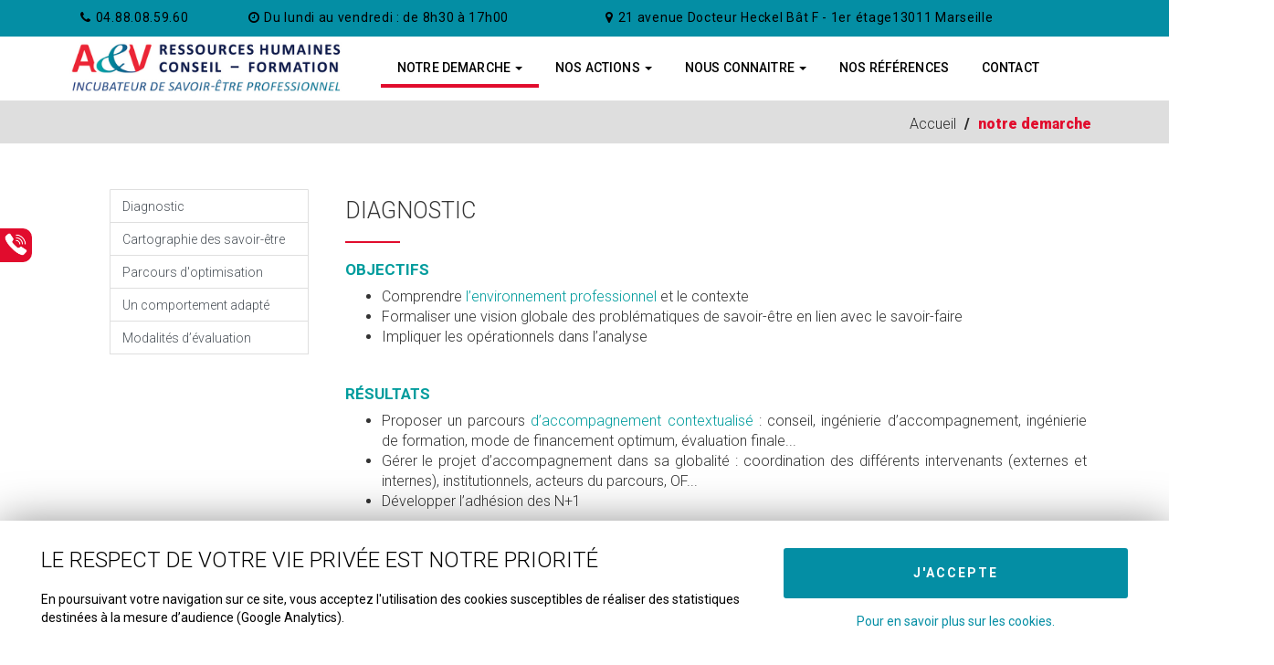

--- FILE ---
content_type: text/html; charset=UTF-8
request_url: http://av-formation.fr/notre-demarche.html
body_size: 10882
content:



<!DOCTYPE html>
<html lang="fr">
  <head>
      <!--[if IE]><meta https-equiv="x-ua-compatible" content="IE=9" /><![endif]-->
    <meta name="viewport" content="width=device-width, initial-scale=1">
    <title>NOTRE DEMARCHE - AV FORMATION </title>
    <meta charset="utf-8">
    <meta name="format-detection" content="telephone=no" />
    <meta name="keywords" content="" />
    <meta name="description" content="" />
    <meta name="identifier-url" content="https://www.av-formation.fr">
    <meta name="rating" content="general">
    <meta name="language" content="fr">
    <meta name="author" content="AV FORMATION &reg;" />
    <meta name="geography" content="Marseille, France, 13011" />
    <meta name="copyright" content="2026 AV FORMATION &reg;">
    <meta name="date-creation-yyyymmdd" content="20251218">
    <meta name="Date-Revision-yyyymmdd" content="20260116">
    <meta name="expires" content="never">
    <meta name="revisit-after" content="15 days">
    <meta name="robots" content="all">
           
    <meta name="mobile-web-app-capable" content="yes">
    <meta name="apple-mobile-web-app-capable" content="yes">
    <meta name="apple-mobile-web-app-status-bar-style" content="black">
    <meta name="apple-mobile-web-app-title" content="AV FORMATION">
       
    <meta property="og:title" content="NOTRE DEMARCHE - AV FORMATION " />
    <meta property="og:description" content="" />
    <meta property="og:type" content="website" />
    <meta property="og:url" content="https://av-formation.fr/notre-demarche.html" />
    <meta property="og:image" content="https://av-formation.fr/img/logo_63553a848717c2c9cf3ef71146cbfeb7.jpg" />
    <meta property="og:site_name" content="AV FORMATION" />
    <meta https-equiv="x-dns-prefetch-control" content="on" />
    <!-- Favicons
    ================================================== -->
    <link rel="shortcut icon" href="img/favicon.ico" type="image/x-icon">
    <link rel="apple-touch-icon" href="img/apple-touch-icon.png">
    <link rel="apple-touch-icon" sizes="72x72" href="img/apple-touch-icon-72x72.png">
    <link rel="apple-touch-icon" sizes="114x114" href="img/apple-touch-icon-114x114.png">

    <!-- Bootstrap -->
    <link rel="stylesheet" href="//code.jquery.com/ui/1.11.4/themes/smoothness/jquery-ui.css">
    <link rel="stylesheet" type="text/css"  href="css/bootstrap.css">
    <link rel="stylesheet" type="text/css" href="fonts/font-awesome/css/font-awesome.css">
    <link rel="stylesheet" type="text/css" href="fonts/icons/flaticon.css">
 
    
    <!-- Nivo Lightbox
    ================================================== -->
    <link rel="stylesheet" href="css/nivo-lightbox.css" >
    <link rel="stylesheet" href="css/nivo_lightbox_themes/default/default.css">
	
    
    <!-- Slider
    ================================================== -->
    <link rel="stylesheet" type="text/css" href="css/jquery.bxslider.css">
    <link href="css/owl.carousel.css" rel="stylesheet" media="screen">
    <link href="css/owl.theme.css" rel="stylesheet" media="screen">
	
    <!-- Stylesheet
    ================================================== -->
    <link rel="stylesheet" type="text/css"  href="css/style.css">
	<link rel="stylesheet" type="text/css" href="css/responsive.css">
    <link rel="stylesheet" type="text/css" href="css/animate.css">
    <link rel="stylesheet" type="text/css" href="css/menu_responsive.css">
	
	 <!-- Variable color
    ================================================== -->
    <link rel="stylesheet" type="text/css" href="css/dcsns_wall.css" media="all" />
    <script src="https://code.jquery.com/jquery-3.7.0.min.js"></script>
    
    <style>
html { font-family: 'Roboto' !important; }

#general { width:1170px; margin:auto; position:relative;}

#btn_up { display:none;
	bottom:0px;
	position:fixed;
	z-index:3000;
	right:10px;
	background-color: #E10C2D;
	color:#000;
	width: 44px;
	height: 44px;
	line-height: 40px;
	text-align: center;
	cursor:pointer;
	backface-visibility: visible;
	border: 2px solid #E10C2D;
	border-radius: 10px 10px 0px 0px;
	 }
/*#btn_up:hover { background:#FC7C2F; }*/
h1 { font-family: 'Roboto' !important; }
h2 { font-family: 'Roboto' !important; }
h3 { font-family: 'Roboto' !important; }
h4 { font-family: 'Roboto' !important; }
h5 { font-family: 'Roboto' !important; }


	
.numbering { background: url(img/photo1_75699dc210eae2ccbd164202ccfd930a.jpg) no-repeat center top fixed;background-size: cover}
.en-cta { background:#048ea4 url(img/); }
#cssmenu > ul > li > a 
{ 

  border-top-left-radius: .125rem;
  border-top-right-radius: .125rem;
  cursor: pointer;
  font-size: 14px; 
  color: #495057;
  background-color: #fff;
  display: block;
  padding: .75rem 1.25rem;
  margin-bottom: -1px;
  border: 1px solid rgba(0,0,0,.125);
}

#cssmenu > ul{ list-style: none;}
	
#cssmenu > ul > li > a:hover { background:#00A8AC; color:#fff; }
.widget a:hover { color:#fff;}
a:hover,
a:focus { color:#000; }
a.logo.navbar-brand { color:#CC0000;}
#main-menu { background:rgba(255, 255, 255); }
#main-menu.navbar-default .navbar-nav > .active > a,
#main-menu.navbar-default .navbar-nav > .active > a:hover,
#main-menu.navbar-default .navbar-nav > .active > a:focus,
#main-menu.navbar-default .navbar-nav > li > a:hover,
#main-menu.navbar-default .navbar-nav > li > a:focus { background:#fff; }
ol.social-icons li:hover a { background:#0066FF; }
.dropdown-menu { background-color:#fff; }
a.read-more>span { color:#e73c08; }
#en-header { color:#0066FF; }
#en-header .breadcrumb > .active { color:#E10C2D; }
.section-title hr { border-color:#E10C2D; }
.service h4 { color:#0066FF; }
.service:hover>a h4 { color:#0066FF; }
ul.cat li a:hover,
ul.cat li a:focus,
ul.cat li a:active,
ul.cat li a.active { border-top: 2px solid #0066FF; border-bottom: 2px solid #0066FF; }
ul.cat li a {
    padding: 10px 5px;
    border-top: 2px solid #604B8C;
    border-bottom: 2px solid #604B8C;
}

.testimonial.color .overlay { background-color:#E0D7CE; color:#333 !important; }
.testimonial.color blockquote footer { color:#0066FF; }
ul.cot li a:hover,
ul.cot li a:focus,
ul.cot li a:active,
ul.cot li a.active { border-top: 2px solid #0066FF; border-bottom: 2px solid #0066FF; }
ul.cot li a {
    padding: 10px 5px;
    border-top: 2px solid #CC0000;
    border-bottom: 2px solid #CC0000;
}

.news>a h4 { color:#5C5C5C; }
.news:hover>a h4 { color:<#000; }
.news>hr { border-color:#e73c08; }

.news .read-more { color:#5C5C5C;}
.news .read-more:hover { color:#5C5C5C;}

.newsInd .read-more { color:#333;}
.newsInd .read-more:hover { color:#0066FF;}

.bottom-footer a { color:#0066FF; }
.bottom-footer a:hover { color:#CC0000; }
.mail { color:#CC0000;}

.widget .media:hover a h5 { color:#0066FF; }
.section-title h2 { color#fff; }
.bottom-bar-inner { margin-left:1.3%;padding-top: 20px; border-top: 1px solid; border-top-color: currentcolor; border-color: #2c2c2c!important; }
.widget-title hr { border-color:#E10C2D; }
.widget li i,
.widget a { color:#8f8f8f; }
.widget-text-left li {margin-right:20px;list-style: none; font-size: 12px;	letter-spacing: 0.05em;text-transform: uppercase;line-height: 23px; display: inline-block;
}

.widget-text-right p {font-weight: 400; color:#8f8f8f; margin: 1px 0px 0px 0px; margin-bottom:30px;padding:0;
line-height: 1.8; letter-spacing: 0.05em; font-size:12px; text-align: center;}

.widget-text-left p{color:#8f8f8f;font-weight:400;margin:  0 0 30px 0; margin-bottom: 30px;padding:0;letter-spacing:0.05em;}
.service .read-more:hover { color:#0066FF !important;}
#en-service .service .read-more { color:#0066FF !important;}
#en-service .service .read-more:hover { color:#fff !important;}
#en-news .read-more { color:#fff;}
#en-news .read-more:hover { color:#0066FF;}

/*=====================
  Couleur 2
=====================*/

#en-footer .footer-content {
	 background:url(../images/image_fond_P1.png) no-repeat fixed;
	 border-top: 3px solid #E10C2D;
	 background-color:transparent;
	 max-width:100%; 
	 height:auto;
	 background-size:cover;
	 }
	 
 
	 
#en-footer .footer-content { color:#000;line-height: 24px; }
#en-footer h4 { color:#000;}
#en-footer a {color:#000;}
#en-footer a:hover {color:#048ea4;}
#en-footer li i { color:#E10C2D;}
.footer-bottom{background:#1A1A1A; margin-top:-30px;}
#top-menu { border-top: 4px solid #bc1810; }
#en-footer .widget-text-left a {color:#8f8f8f;}
#en-footer .widget-text-left a:hover {color:#E10C2D;}

.c1 { background: rgba(204,0,0,1); }
.c2 { background: rgba(204,0,0,0.90); }
.c3 { background: rgba(204,0,0,0.80); }
.c4 { background: rgba(204,0,0,0.70); }
.c5 { background: rgba(204,0,0,0.60); }
.c6 { background: rgba(204,0,0,0.50); }

.testimonial .section-title h2 { color:#333 !important;}
.testimonial .section-title hr { border-color:#e73c08 !important;}
.logo { color:#CC0000;}
#subscribe { background:#CC0000;background: #604b8c;}
#main-menu.navbar-default .navbar-nav > .active > a,
#main-menu.navbar-default .navbar-nav > .active > a:hover,
#main-menu.navbar-default .navbar-nav > .active > a:focus,
#main-menu.navbar-default .navbar-nav > li > a:hover,
#main-menu.navbar-default .navbar-nav > li > a:focus { border-color:#E10C2D; }
.object{ color:#0066FF;}
/*=====================
  Couleur 3
=====================*/
#en-header { background-color:#dedede; }
#en-services { background-color:#fff;}		
#en-testimonials .read-more { color:#ccc !important;}
#home { display:none;}
#header-slider { display:block;}
.actu-link:hover { color:#CC0000}
.footer-logo { color:#CC0000 !important; }
#myMenu { padding-right:0px; padding-left:0px;}
#myMenu ul { float:none;}
#myMenu li { /*width:20%;*/}
#myMenu li li { width:100%; }
#myMenu li li a { font-size:16px; text-align:left; }
#myMenu li a { text-align:center;}
#myMenu { font-family: 'Roboto'; }
#myMenu .caret { color:#000;}
.dropdown-menu > li > a:focus,
.dropdown-menu > li > a:hover {
	background:#e10c2d;
	color:#fff;
}
.dropdown-smenu > li > a { width:100%; }
.dropdown-smenu > li > a:focus,
.dropdown-smenu > li > a:hover {
	color:#e10c2d !important;
}
.hover-bg .hover-text.off {
	background:#048ea4;
	color:#fff;	
	opacity:0.5;
}



.testimonial .owl-theme .owl-controls .owl-page.active span,
.owl-theme .owl-controls .owl-page.active span {
	background:#048ea4;	
}
.no-padding { padding-left:0px !important; padding-right:0px !important; margin-top:5%;}
.btn-carrement { background:#CC0000; color:#0099FF; padding:10px 30px;}
.btn-carrement:hover { background:#0066FF; color:#0099FF;}

.ui-state-active, .ui-widget-content .ui-state-active, .ui-widget-header .ui-state-active { background:#604b8c; }
#support { position:fixed; right:20px; background:#604b8c; color:#fff; z-index:3001; cursor:pointer;}

.object{
	color:#604b8c!important;
}
.popup-map { background: #fff; opacity:0.7;color:#0066FF; }
.popup-map-close { background: #fff; opacity:0.7;color:#0066FF; }
#main-menu.navbar-default .navbar-nav > li > a { color:#000 !important;}
</style> 
   
  



  </head>
  <body>
	<div id="btn_up">
    <i class="fa fa-chevron-up"></i>
    </div>
	    
        <!-- Loading
    ========================-->
    
    
    <!-- Main Navigation
    ========================-->
   
    <div id="sticky-anchor"></div>
 <div class="top_bar">
 <div class="container">
<div class="row">
	<div class="col-sm-2 col-md-2">
    <div class="text-left">
		<li><a href="tel:+33488085960">
		<i class="fa fa-phone"></i>04.88.08.59.60 </a></li>
	</div>
    </div>

<div class="col-sm-4 col-md-4">
<div class="text-left">
	<li><i class="fa fa-clock-o"></i>Du lundi au vendredi : de 8h30 à 17h00</li>
	</div>
    </div>
  
  
  <div class="col-sm-6 col-md-6">
<div class="text-left">

<li><a href=  https://www.google.fr/maps/place/A%26V+Formation/@43.2892903,5.4393037,17z/data=!3m1!4b1!4m5!3m4!1s0x12c9b8b1a644456f:0x1e314dbc39c3b265!8m2!3d43.2892925!4d5.4415069?authuser=1" target="_blank">
<i class="fa fa-map-marker"></i>21 avenue Docteur Heckel Bât F - 1er étage13011 Marseille</a></li>
    
    </div>
</div>
    


</div>
</div>
</div> 
    <nav id="main-menu" class="navbar navbar-default" style="height:70px">
   
        
<div class="container">

            <div id="contLogo">           
            			<a href="./" title="AV FORMATION" hreflang="fr">
            <img src="img/logo_63553a848717c2c9cf3ef71146cbfeb7.jpg"/>
            </a>
			            </div>
       
            <!-- Collect the nav links, forms, and other content for toggling -->
            
                            <ul class="nav navbar-nav navbar-left">
                	
                    
                                        
                    <li class="active dropdown"><a href="notre-demarche.html" class="dropdown-toggle" data-toggle="dropdown" role="button" aria-expanded="false">NOTRE DEMARCHE 
					                    <span class="caret"></span>
                                        </a>
                                        
                    	                        <ul class="dropdown-menu" role="menu">
                        	
							 
							<li>
							<a href="diagnostic.html">
							Diagnostic                            
                                                        
                            </a>
															</li>
							 
							<li>
							<a href="cartographie-des-savoir-etre.html">
							Cartographie des savoir-être                            
                                                        
                            </a>
															</li>
							 
							<li>
							<a href="parcours-doptimisation.html">
							Parcours d'optimisation                            
                                                        
                            </a>
															</li>
							 
							<li>
							<a href="un-comportement-adapte.html">
							Un comportement adapté                            
                                                        
                            </a>
															</li>
							 
							<li>
							<a href="modalites-d’evaluation.html">
							Modalités d’évaluation                            
                                                        
                            </a>
															</li>
							                        </ul>
                        
                    	                    </li>
                    					                    
                    <li class="dropdown"><a href="nos-actions.html" class="dropdown-toggle" data-toggle="dropdown" role="button" aria-expanded="false">NOS ACTIONS 
					                    <span class="caret"></span>
                                        </a>
                                        
                    	                        <ul class="dropdown-menu" role="menu">
                        	
							 
							<li>
							<a href="notre-offre-de-prestations.html">
							Notre offre de prestations                            
                                                        
                            </a>
															</li>
							 
							<li>
							<a href="accessibilite-handicap.html">
							Accessibilité Handicap                            
                                                        
                            </a>
															</li>
							 
							<li>
							<a href="modalite-et-delai-dacces.html">
							Modalité et delai d'accès                            
                                                        
                            </a>
															</li>
							 
							<li>
							<a href="themes-abordes.html">
							Thèmes abordés                            
                                                        
                            </a>
															</li>
							 
							<li>
							<a href="financement.html">
							Financement                            
                                                        
                            </a>
															</li>
							                        </ul>
                        
                    	                    </li>
                    					                    
                    <li class="dropdown"><a href="nous-connaitre.html" class="dropdown-toggle" data-toggle="dropdown" role="button" aria-expanded="false">NOUS CONNAITRE 
					                    <span class="caret"></span>
                                        </a>
                                        
                    	                        <ul class="dropdown-menu" role="menu">
                        	
							 
							<li>
							<a href="chiffres-cles.html">
							Chiffres clés                            
                                                        
                            </a>
															</li>
							 
							<li>
							<a href="notre-equipe.html">
							Notre équipe                            
                                                        
                            </a>
															</li>
							 
							<li>
							<a href="un-apercu-en-image.html">
							Un aperçu en image                            
                                                        
                            </a>
															</li>
							 
							<li>
							<a href="historique.html">
							Historique                            
                                                        
                            </a>
															</li>
							 
							<li>
							<a href="ac-conseils.html">
							AC conseils                            
                                                        
                            </a>
															</li>
							                        </ul>
                        
                    	                    </li>
                    					                    
                    <li class=""><a href="nos-references.html">NOS RÉFÉRENCES 
					                    </a>
                                        
                    	                    </li>
                    					                    
                    <li class=""><a href="contact.html">CONTACT 
					                    </a>
                                        
                    	                    </li>
                    					                    
                </ul>
				              
                	</ul>         
<div class="js-search flt__r flt__n-md">

    <ul class="socials">
    	        
                
                
                      
                
    
                
         
	</ul>
</div>


			</div>
            </div>
            
    	</nav>
    
               <div id="stuck_container" class="bottomMenu">
    <div id="menu_responsive">
    	<a href="javascript:;" class="close_menu"></a>
        
         <img src="img/logo_63553a848717c2c9cf3ef71146cbfeb7.jpg" style="width:190px" class="logo_m_lateral"/>
         
				<ul id="menu-accordeon">
	   				<li><a href="diagnostic.html">NOTRE DEMARCHE</a></li>
                    <li><a href="notre-offre-de-prestations.html">NOS ACTIONS </a></li>
   					<li><a href="chiffres-cles.html">NOUS CONNAITRE</a></li>
     				<li><a href="nos-references.html">NOS REFERENCES</a></li>
      				<li><a href="contact.html">CONTACT</a></li>  
				</ul>
			</div>
    	</div>
    
    <div id="page_responsive">
    <a href="javascript:;" class="menu_btn"></a>
        <div style="height:0px"></div>
        </div>
	<div id="container">
    <!-- Content
    ========================-->
    <div id="en-header">
	<div class="container">
    	<h2 class="pull-left"></h2>
        <ol class="breadcrumb pull-right">
            <li><a href="index.html">Accueil</a></li>
            <li class="active">NOTRE DEMARCHE</li>
        </ol>
    </div>
</div> 	

      



<div class="container" style="margin-top:50px; margin-bottom:40px;">   
    <div class="row">
    	        <div class="col-sm-3 col-md-3">  
        	<div id="cssmenu">
           			<ul>   
			   			   <li class=''>
			   <a href='diagnostic.html'><span>Diagnostic&nbsp;&nbsp;&nbsp;</span></a>
				  			   </li>
			                  			   <li class=''>
			   <a href='cartographie-des-savoir-etre.html'><span>Cartographie des savoir-être&nbsp;&nbsp;&nbsp;</span></a>
				  			   </li>
			                  			   <li class=''>
			   <a href='parcours-doptimisation.html'><span>Parcours d'optimisation&nbsp;&nbsp;&nbsp;</span></a>
				  			   </li>
			                  			   <li class=''>
			   <a href='un-comportement-adapte.html'><span>Un comportement adapté&nbsp;&nbsp;&nbsp;</span></a>
				  			   </li>
			                  			   <li class='last '>
			   <a href='modalites-d’evaluation.html'><span>Modalités d’évaluation&nbsp;&nbsp;&nbsp;</span></a>
				  			   </li>
			                  			</ul>
						</div>
		</div>
                 
        <div class="col-sm-9 col-md-9">
        	            <!--<h4 style="margin-bottom:20px; font-size:30px; font-weight:300;">NOTRE DEMARCHE</h4>-->
                        <div class="row">
            

    		           
            	<article style="margin-bottom:30px;" class="col-sm-12 col-md-12">
            		<div class="inner-block">
               
					    
                	<div style="margin-bottom:40px; text-align:justify;">
						                        <h4 style="margin-bottom:20px; font-weight:300; font-size:25px;">Diagnostic</h4>
                        <div style="border-bottom:2px solid #E10C2D !important; width:60px; margin-bottom:20px;"></div>
                        						<h4><span style="color: #009c9d;">OBJECTIFS</span></h4>
<ul>
<li>Comprendre <span style="color: #009c9d;">l&rsquo;environnement professionnel</span> et le contexte</li>
<li>Formaliser une vision globale des probl&eacute;matiques de savoir-&ecirc;tre en lien avec le savoir-faire</li>
<li>Impliquer les op&eacute;rationnels dans l&rsquo;analyse</li>
</ul>
<p>&nbsp;</p>
<h4><span style="color: #009c9d;">R&Eacute;SULTATS</span></h4>
<ul>
<li>Proposer un parcours <span style="color: #009c9d;">d&rsquo;accompagnement contextualis&eacute;</span> : conseil, ing&eacute;nierie d&rsquo;accompagnement, ing&eacute;nierie de formation, mode de financement optimum, &eacute;valuation finale...</li>
<li>G&eacute;rer le projet d&rsquo;accompagnement dans sa globalit&eacute; : coordination des diff&eacute;rents intervenants (externes et internes), institutionnels, acteurs du parcours, OF...</li>
<li>D&eacute;velopper l&rsquo;adh&eacute;sion des N+1</li>
</ul>
<p>&nbsp;</p>
<h4><span style="color: #009c9d;">M&Eacute;THODE</span></h4>
<ul>
<li>Mener des entretiens avec les diff&eacute;rents acteurs de l&rsquo;entreprise</li>
<li>Analyser in situ <span style="color: #009c9d;">l&rsquo;environnement professionnel</span> (chantier, usine, entrep&ocirc;t, ...)</li>
<li>Rep&eacute;rer le fonctionnement des &eacute;quipe et l&rsquo;organisation associ&eacute;e</li>
<li>Identifier l&rsquo;existant en mati&egrave;re de <span style="color: #009c9d;">patrimoine RH</span></li>
<li>Effectuer une analyse 360&deg; des processus</li>
<li>Mettre en place un &eacute;tat des lieux : valider les attentes des entreprises en terme de <span style="color: #009c9d;">comportement professionnel</span> et les aptitudes souhait&eacute;es en int&eacute;grant la culture et les <span style="color: #009c9d;">valeurs de l&rsquo;entreprises</span></li>
<li>Analyser le besoin identifi&eacute;</li>
</ul>                                                <div style="clear:both;"></div>
                	</div>
					    
                	<div style="margin-bottom:40px; text-align:justify;">
						                        <h4 style="margin-bottom:20px; font-weight:300; font-size:25px;">Cartographie des savoir-être</h4>
                        <div style="border-bottom:2px solid #E10C2D !important; width:60px; margin-bottom:20px;"></div>
                        						<h4><span style="color: #e00023;">OBJECTIFS</span></h4>
<ul>
<li>&Eacute;tablir une cartographie du <span style="color: #009c9d;">savoir-&ecirc;tre</span> existant</li>
<li>&Eacute;laborer une cartographie du savoir-&ecirc;tre vis&eacute;</li>
<li>Analyser les &eacute;carts</li>
<li>Mesurer le potentiel en fonction du <span style="color: #009c9d;">m&eacute;tier cibl&eacute;</span> ou en devenir</li>
</ul>
<h4>&nbsp;</h4>
<h4><span style="color: #e00023;">R&Eacute;SULTATS</span></h4>
<ul>
<li>Adapter <span style="color: #009c9d;">l&rsquo;accompagnement personnalis&eacute;</span>, en ciblant les axes de travail collectif et individuel</li>
</ul>
<h4>&nbsp;</h4>
<h4><span style="color: #e00023;">M&Eacute;THODE</span></h4>
<ul>
<li>Rep&eacute;rer le potentiel (en lien avec le poste cibl&eacute;) des collaborateurs en poste ou &agrave; recruter via un entretien individuel et l&rsquo;observation des futurs form&eacute;s sur le terrain</li>
<li>Identifier les aires de mobilit&eacute; dans l&rsquo;entreprise au travers de groupes de travail</li>
<li>Clarifier les <span style="color: #009c9d;">comp&eacute;tences cl&eacute;s</span> et strat&eacute;giques de l&rsquo;entreprise, actuelles ou en devenir</li>
<li>Mesurer et analyser les &eacute;carts en terme de <span style="color: #009c9d;">comportement professionnel</span></li>
<li>Partager et restituer individuellement et/ou collectivement la cartographie des savoir-&ecirc;tre pour rep&eacute;rer les points de blocage afin de proposer un <span style="color: #009c9d;">parcours d&rsquo;accompagnement</span> individualis&eacute;</li>
</ul>                                                <div style="clear:both;"></div>
                	</div>
					    
                	<div style="margin-bottom:40px; text-align:justify;">
						                        <h4 style="margin-bottom:20px; font-weight:300; font-size:25px;">Parcours d’optimisation</h4>
                        <div style="border-bottom:2px solid #E10C2D !important; width:60px; margin-bottom:20px;"></div>
                        						<h4><span style="color: #009957;">OBJECTIFS</span></h4>
<ul>
<li>Faciliter la mise en &oelig;uvre du <span style="color: #009c9d;">parcours de formation</span> en s&rsquo;adaptant aux contraintes de l&rsquo;entreprise (production, organisation...)</li>
<li>S&rsquo;engager sur l&rsquo;atteinte des <span style="color: #009c9d;">cl&eacute;s de performance</span> d&eacute;finies au pr&eacute;alable (&eacute;conomiques et financi&egrave;res/structurelles/fonctionnelles/sociales)</li>
</ul>
<h4>&nbsp;</h4>
<h4><span style="color: #009957;">R&Eacute;SULTATS</span></h4>
<ul>
<li>S&rsquo;approprier les <span style="color: #009c9d;">outils de formation</span> en vue d&rsquo;un d&eacute;veloppement de son savoir-faire et savoir-&ecirc;tre sur le terrain</li>
<li>Mettre en &oelig;uvre des <span style="color: #009c9d;">actions pr&eacute;ventives</span> et correctives</li>
<li>F&eacute;d&eacute;rer, donner envie &agrave; l&rsquo;ensemble des acteurs de l&rsquo;action</li>
</ul>
<h4>&nbsp;</h4>
<h4><span style="color: #009957;">M&Eacute;THODE</span></h4>
<h5>Travail en collectif&thinsp;:</h5>
<ul>
<li>Visualiser la formation collective comme un &laquo;<span style="color: #009c9d;">laboratoire d&rsquo;entreprise</span>&raquo;</li>
<li>Transmettre des <span style="color: #009c9d;">outils op&eacute;rationnels</span> de performance de savoir-&ecirc;tre</li>
<li>D&eacute;velopper l&rsquo;auto- &eacute;valuation des comportements professionnels du form&eacute;</li>
<li>Cr&eacute;er des ateliers de travail entre les op&eacute;rationnels et les form&eacute;s pour int&eacute;grer les interlocuteurs de l&rsquo;entreprise dans la mise en &oelig;uvre du parcours</li>
</ul>
<h5>Travail individuel&thinsp;:</h5>
<ul>
<li>&Eacute;laborer une <span style="color: #009c9d;">cartographie digitale individualis&eacute;e</span> en terme de savoir-&ecirc;tre professionnel</li>
<li>D&eacute;finir un <span style="color: #009c9d;">Plan de Progr&egrave;s Personnalis&eacute;</span> (PPP)</li>
<li>Partager le PPP et la cartographie &agrave; mettre en &oelig;uvre sur le terrain avec les acteurs associ&eacute;s</li>
<li>Accompagner sur le terrain ou &agrave; distance la mise en &oelig;uvre du PPP (outils num&eacute;riques)</li>
<li>R&eacute;aliser des entretiens tripartites <span style="color: #009c9d;">d&rsquo;optimisation du parcours</span> (tuteur/manager et form&eacute;)</li>
</ul>                                                <div style="clear:both;"></div>
                	</div>
					    
                	<div style="margin-bottom:40px; text-align:justify;">
						                        <h4 style="margin-bottom:20px; font-weight:300; font-size:25px;">Un comportement adapté pour une réussite opérationnelle</h4>
                        <div style="border-bottom:2px solid #E10C2D !important; width:60px; margin-bottom:20px;"></div>
                        						<h4><span style="color: #e65a3d;">OBJECTIFS</span></h4>
<ul>
<li>P&eacute;renniser les acquis du <span style="color: #009c9d;">parcours d&rsquo;accompagnement</span></li>
</ul>
<h4>&nbsp;</h4>
<h4><span style="color: #e65a3d;">R&Eacute;SULTATS</span></h4>
<ul>
<li>R&eacute;ussir les parcours d&rsquo;int&eacute;gration et de <span style="color: #009c9d;">d&eacute;veloppement des comp&eacute;tences</span></li>
<li>D&eacute;velopper le sens de l&rsquo;engagement</li>
<li>R&eacute;ussir la <span style="color: #009c9d;">transformation des comp&eacute;tences</span></li>
<li>Valider l&rsquo;atteinte des <span style="color: #009c9d;">objectifs de performance</span></li>
</ul>
<h4>&nbsp;</h4>
<h4><span style="color: #e65a3d;">M&Eacute;THODE</span></h4>
<ul>
<li>Formaliser l&rsquo;&eacute;tat des lieux au terme du parcours via la cartographie des <span style="color: #009c9d;">savoir-&ecirc;tre individualis&eacute;e</span> et une fiche de progr&egrave;s finalis&eacute;e (FPF)</li>
</ul>                                                <div style="clear:both;"></div>
                	</div>
					    
                	<div style="margin-bottom:40px; text-align:justify;">
						                        <h4 style="margin-bottom:20px; font-weight:300; font-size:25px;">modalités d’évaluation</h4>
                        <div style="border-bottom:2px solid #E10C2D !important; width:60px; margin-bottom:20px;"></div>
                        						<p><strong>Les modalit&eacute;s d&rsquo;&eacute;valuation de formation&nbsp;:</strong></p>
<ul style="list-style-type: circle;">
<li>Positionnement du participant (d&eacute;fini selon la demande du client)&nbsp;;</li>
<li>Evaluation Cl&eacute;A : initiale et finale en vue de la certification selon le parcours choisi&nbsp;;</li>
<li>Evaluation individuelle &agrave; l&rsquo;issue de chaque module dispens&eacute; (QCM)&nbsp;;</li>
<li>Evaluation formative des comp&eacute;tences acquises &agrave; l&rsquo;issue d&rsquo;un module, en face &agrave; face, en collectif ou individuel en distanciel&nbsp;;</li>
<li>Auto-&eacute;valuation du stagiaire sur sa progression tout au long du parcours de formation&nbsp;;</li>
<li>Evaluation individuelle formative &eacute;crite des connaissances acquises &agrave; l&rsquo;issue de la p&eacute;riode de formation (bilan de formation)&nbsp;;</li>
<li>Synth&egrave;se individuelle et suivi personnalis&eacute; en cours de formation&nbsp;;</li>
</ul>                                                <div style="clear:both;"></div>
                	</div>
					                	</div>
				</article>
            
				        		<div class="clear"></div>
                
				                <article class="col-sm-12 col-md-12">
                    <div class="border-bot"></div>
                </article>
                <div class="clear"></div>
                		
			           
            	<article style="margin-bottom:30px;" class="col-sm-0 col-md-0">
            		<div class="inner-block">
               
					                	</div>
				</article>
            
				        		<div class="clear"></div>
                
						
			    		</div>
		</div>
		<div class="clear"></div>
    </div>
</div>

<!-- CTA ========================-->
<div class="en-cta" style="background:#C5D896;">
	<div class="container">
		<div class="row">
			<div class="col-md-8">
				<h2>En partenariat avec <br>Eco tree et La Fresque l’économie circulaire </h2>
			</div>
			<div class="col-md-2">
				<img class="img-responsive" src="images/ecotree.png" style="width:130px; display:inline;">
			</div>
			<div class="col-md-2">
				<img class="img-responsive" src="images/fresque.png" style="width:150px; display:inline;">
			</div>
		</div>
	</div>
</div><div class="en-cta">
	<div class="container">
    	<div class="row">
        	<div class="col-md-9">
            	<h2>Vous souhaitez obtenir plus d'informations ?</h2>
                <!--<small>AV FORMATION</small>-->
			</div>
            <div class="col-md-3">
            	<a class="btn-default en-btn light" href="contact.html" role="button">CLIQUEZ ICI</a>
            </div>
		</div>
	</div>
</div>
<div class="nav_fixe">
		<div class="li_nav">
		<a href="tel:+33488085960"><img class="bt_image zoom zoom_img_effect_sm" src="/images/tel.png"/></a>
	</div>               
		
</div>



    
    </div>
    <!-- Footer Area -->
    <div id="en-footer">
                
        <div class="footer-content">

            <div class="container">

                <div class="row">

                  <div class="col-sm-4 col-md-4">
                        <div class="widget">
                            <div class="widget-title text-left">
                                <!--<h4>NOs bureaux</h4>
                                <hr>-->
                            </div>
                            <div class="logo_footer">
                           <img src="img/logo_footer.png"/>
                            </div>
                            <br>
                            <address>
                           
                            <li><i class="fa fa-map-marker"></i>
                                21 avenue Docteur Heckel Bât F - 1er étage<br>
                                 </li>
                                13011 Marseille<br>
                                                               
                               <li><i class="fa fa-phone"></i>
                                Tél : 04.88.08.59.60 <br>
                                 </li>
                                                                
                                                                
                                <!--                                <abbr title="Mobile">Mobile:</abbr> +33488085960 <br>
                                                                <div style="margin-top:10px;">
								Du lundi au vendredi : de 8h30 à 17h00								                               

                                </div>-->
        
                                
                                
                                
                                								
								<div style="margin-top:10px;">
								<!--                                <abbr>Siret : </abbr> 508 756 897 00049<br>
                                                                
                                                                <abbr>APE : </abbr> 7490<br>
                                                                
                                                                
                                                                93131318713 <br>
                                                                
                                -->
                                
                                
                                </div>
                                
                            </address>
							
                                   
                        </div>
                    </div>
					
                                            <div class="col-sm-4 col-md-4">
                        <div class="widget">
                            <div class="widget-title text-left">
                                <h4>NOS SERVICES</h4>
                                <hr>
                            </div>
                            <ul class="list-unstyled list-block">
                                                                <li><i class="fa fa-long-arrow-right"></i><a href="notre-demarche.html" style="text-transform:uppercase;">NOTRE DEMARCHE</a></li>
                                                                                                
                                	                               
								                                <li><i class="fa fa-long-arrow-right"></i><a href="nos-actions.html" style="text-transform:uppercase;">NOS ACTIONS</a></li>
                                                                                                
                                	                               
								                                <li><i class="fa fa-long-arrow-right"></i><a href="nous-connaitre.html" style="text-transform:uppercase;">NOUS CONNAITRE</a></li>
                                                                                                
                                	                               
								                                <li><i class="fa fa-long-arrow-right"></i><a href="nos-references.html" style="text-transform:uppercase;">NOS RÉFÉRENCES</a></li>
                                                                                                
                                	                               
								                                <li><i class="fa fa-long-arrow-right"></i><a href="contact.html" style="text-transform:uppercase;">CONTACT</a></li>
                                                                                                
                                	                               
								                            </ul>
                        </div>
                    </div>
					                    
                  <div class="col-sm-4 col-md-4">
                        <div class="widget">
                            <div class="widget-title text-left">
                                <h4>Informations</h4>
                                <hr>
                            </div>
                                                    <ul class="list-unstyled list-block">
                            	                                <li><i class="fa fa-long-arrow-right"></i><a href="politique-de-confidentialite.html">POLITIQUE DE CONFIDENTIALITE</a></li>
                                                                <li><i class="fa fa-long-arrow-right"></i><a href="mentions-legales.html">MENTIONS LEGALES</a></li>
                                                            </ul>
                                                </div>
                    </div>

                </div>
                <div class="clearfix"></div>
                <div class="smallspacer"></div>
            </div>
        </div>		<div class="bottom-footer">
	<div class="container text-center">
    
    <p style="color:#fff;">Tous droits réservés &copy; 2026 |<a href="mentions-legales.html" style="color: #e10c2d;"> AV FORMATION</a></p>
    <p style="font-size:12px; color:#fff;"> 
	N° SIRET : 508 756 897 00049     - APE : 7490         - N° ACTIVITÉ : 93131318713 	</p>
    <li><a style="color:#fff;" href="https://www.utahweb.fr" target="_blank" >Site éco-conçu <i class="fa fa-leaf" aria-hidden="true" style="font-size: 14px; color:#73b611"></i></a></li>

	<div style="height:0px;"></div>
    </div>
</div>
            
    </div>
   
        <div id="cooker" style="display:;">
	<div class="col-sm-8 col-md-8">
    
  	 <h3 class="h2_cookies">Le respect de votre vie privée est notre priorité </h3>
   	 <div class="text_cookies">En poursuivant votre navigation sur ce site, vous acceptez l'utilisation des cookies susceptibles de réaliser des statistiques destinées à la mesure d’audience (Google Analytics).<br /></div>
		</div>
        <div class="col-sm-4 col-md-4">
    	<a href="javascript:;" onclick="closeCooker();"><id class="cookies_ok">J'accepte</a>
         <a href="cookies.html"><div class="cookies_detail">Pour en savoir plus sur les cookies.</a></div>      
	</div>
</div>


     
 	
	<!-- Javascripts-->
    <script type="text/javascript" src="js/main.js"></script> 
	<script type="text/javascript" src="js/site.js"></script>
	<script type="text/javascript" src="js/TMForm.js"></script>
	<script type="text/javascript" src="js/bootstrap.js"></script>
	<script type="text/javascript" src="js/bootstrap.min.js"></script>
	<script type="text/javascript" src="js/owl.carousel.js"></script>
	<script type="text/javascript" src="js/nivo-lightbox.min.js"></script>
    <script type="text/javascript" src="js/jquery.fitvids.js"></script>
	<script type="text/javascript" src="js/jquery.bxslider.js"></script>
	<script type="text/javascript" src="js/jquery.isotope.js"></script>
    <script type="text/javascript" src="js/waypoints.js"></script>
	<script type="text/javascript" src="js/covervid.js"></script>
	<script type="text/javascript" src="js/jquery.mb.YTPlayer.js"></script>
    <script type="text/javascript" src="js/jquery.countdown.min.js"></script>

    <!-- jQuery (necessary for Bootstrap's JavaScript plugins) -->
    <script type="text/javascript" src="js/jquery.2.1.1.js"></script>
	<script type="text/javascript" src="js/LIVscript.js"></script>
    <script src="js/owl.carousel.min.js"></script>
     

	
	      
    </body>
</html>

--- FILE ---
content_type: text/css
request_url: http://av-formation.fr/css/style.css
body_size: 63758
content:
/*===========================================*/
/* This is the Main Stylesheet for Enhenyero Engineering Template
/* Theme Author: Bootstrap Seven Themes
/* Theme URL: BootstrapSeven.Com
/* Created : March 20, 2015

==============================================
CSS Style Structure
- Imports
- General
- Menu/Navigation
- Shortcodes
- Home Page
- Pages
- Portfolio Section and Pages
- Testimonial Section
- Blog/News
- About Us Page
- Contact Us Page
- Sidebar
- Footer Area
/*===========================================*/
/*===========================================*/
/* Imports
===========================================*/
@import url(https://fonts.googleapis.com/css?family=Roboto:100,100italic,300,300italic,400,400italic,500,500italic,700,700italic,900,900italic&subset=latin,latin-ext,cyrillic,cyrillic-ext,greek-ext,greek,vietnamese);
@import url(https://fonts.googleapis.com/css?family=Roboto+Condensed:300,300italic,400,400italic,700,700italic&subset=latin,latin-ext,cyrillic-ext,cyrillic,greek-ext,greek,vietnamese);
@import url(https://fonts.googleapis.com/css?family=Roboto+Slab:400,100,300,700&subset=latin,latin-ext,greek-ext,greek,vietnamese,cyrillic,cyrillic-ext);



/*===========================================*/
/* General
===========================================*/
body,
html {
    -webkit-font-smoothing: antialiased !important;
    -moz-osx-font-smoothing: grayscale !important;
    overflow-x: hidden;
	font-family: 'Roboto'!important;
	position:relative;
	height:auto;
}



.container { width:1170px; margin:auto;}
.container > .navbar-header, .container-fluid > .navbar-header, .container > .navbar-collapse, .container-fluid > .navbar-collapse {
    margin-right: 0;
    margin-left: 0;
	overflow: hidden;
}

.navbar-collapse { border-color: transparent !important; }






h1 {
	font-family: 'Roboto';
    font-size: 55px;
    font-weight: 900;
    letter-spacing: 0px;
    text-transform: uppercase;
    line-height: 70px;
}
h2 {
	font-family: 'Roboto ';
    font-weight: 300;
    letter-spacing: 0px;
    margin: 0;
	text-transform: uppercase;
}
h3 {
	font-family: 'Roboto';
    font-weight: 300;
    letter-spacing: 0px;
    margin: 0;
	text-transform: uppercase;
}
h4 {
	font-family: 'Roboto';
    font-weight: 700;
    letter-spacing: 0px;
	text-transform: uppercase;
   
}
h5 {
	font-family: 'Roboto';
    font-weight: 400;
    letter-spacing: 0px;
}
p { font-size: 16px; font-weight:300; }
a {
    color: #5c5c5c;
    transition: all 0.5s;
    -webkit-transition: all 0.5s;
    -moz-transition: all 0.5s;
    -o-transition: all 0.5s;
}
a:hover,
a:focus {
    text-decoration: none;
}



.footer-content a:hover { color:#fff;}
.clearfix:after {
    visibility: hidden;
    display: block;
    font-size: 0;
    content: " ";
    clear: both;
    height: 0;
}
.clearfix { display: inline-block }
* html .clearfix { height: 1% }
.clearfix { display: block }
.noradius { border-radius: 0 }
.nopadding { padding: 0 }
.nopaddingleft { padding-left: 0 }
.nopaddingright { padding-right: 0 }
.nomargin { margin: 0 }
.spacer { padding: 40px 0 }
.smallspacer { padding: 20px 0 }

.form-control {
    display: block;
    width: 100%;
    height: 34px;
    padding: 6px 12px;
    font-size: 14px;
    line-height: 1.42857143;
    color: #555;
    background-color: #fff;
    background-image: none;
    border: 1px solid #ccc;
    border-radius: 0;
    -webkit-box-shadow: none;
    box-shadow: none;
    -webkit-transition: none;
    -o-transition: none;
    transition: none;
}
.form-control:focus {
    border-color: inherit;
    outline: 0;
    -webkit-box-shadow: none;
    box-shadow: none;
}
.btn:focus,
.btn:active:focus,
.btn.active:focus,
.btn.focus,
.btn:active.focus,
.btn.active.focus {
    outline: thin dotted;
    outline: none;
    outline-offset: 0;
}
.btn:active,
.btn.active {
    background-image: none;
    outline: 0;
    -webkit-box-shadow: none;
    box-shadow: none;
}
/*===========================================*/
/* Menu/Navigation 
/*===========================================*/
#contLogo { float:left;}
#contLogo img { max-height:65px; margin-top:3px;}

#top-menu {
    margin-bottom: 0;
    border: 0;
    border-radius: 0;
    background: #ffffff;
    height: auto;
    color: #777777;
    padding: 10px 0 2px 0;
}
#top-menu.navbar { min-height: 35px !important }
#top-menu p.text-right span { margin-left: 15px }
a.logo.navbar-brand { min-width:400px;}
.logo {
    font-family: 'Roboto';
    font-weight: 700;
    font-size: 40px;
    letter-spacing: -1px;
    margin-right:40px;
}
#top-menu small { padding-left:15px; font-size:14px;}
.logo_img { margin-top:-20px;margin-right: 40px;}

#top-menu .navbar-header small {
    text-transform: uppercase;
    font-weight: 700;
    font-family: 'Roboto';
    margin-top: -50px;
}
ul.top-links li { padding: 5px 0 }
.top-contact ol li {
	font-size:25px;
    margin-left: 20px;
    font-weight: 300;
}
#main-menu {
    margin-bottom: 0;
    border: 0;
    border-radius: 0;
    min-height: 30px;
}

#sticky {
    padding: 0.5ex;
    width: 600px;
    background-color: #333;
    color: #fff;
    font-size: 2em;
    border-radius: 0.5ex;
}
#main-menu.stick {
    position: fixed;
    top: 0;
    width:100%;
    z-index: 10000;
	box-shadow: 0 0 5px 2px rgba(0,0,0,0.1);
}
.navbar-collapse { }
#main-menu .nav > li > a { }
.navbar-default .navbar-toggle { border-color: transparent }
.navbar-default .navbar-toggle:hover,
.navbar-default .navbar-toggle:focus { background: transparent }
.navbar-toggle {
    float: none !important;
    color: #fff;
}
.navbar-toggle i { text-align: center }
#main-menu i.fa.fa-bars { font-size: 20px }
#main-menu.navbar-default .navbar-brand:hover,
#main-menu.navbar-default .navbar-brand { color: #ffb642 }

.dropdown-menu > li > a,
#main-menu.navbar-default .navbar-nav > li > a {
    font-family: 'Roboto' !important;
    text-transform: uppercase;
    font-size: 14px;
    font-weight: 500;
    letter-spacing: 0.01em;
}


.dropdown-smenu { }
.dropdown-smenu li a { position:relative;}

.dropdown-menu li a .caret{ position:absolute; right:30px; margin-top:10px; display:inline-block;}

.dropdown-smenu li { text-transform:uppercase; padding:10px 0px;}
.dropdown-smenu li a { color:#fff;}
.dropdown-smenu li a:hover { color:#ff0004 !important;}


.dropdown-menu li ul.dropdown-smenu{
    max-height: 0;
    opacity: 0;
    display:none;
}

.dropdown-menu li ul.dropdown-smenu.opened{
    max-height: initial;
    opacity: 1;
    display:block;
}


#main-menu.navbar-default .navbar-nav > .active > a,
#main-menu.navbar-default .navbar-nav > .active > a:hover,
#main-menu.navbar-default .navbar-nav > .active > a:focus,
#main-menu.navbar-default .navbar-nav > li > a:hover,
#main-menu.navbar-default .navbar-nav > li > a:focus {
    color: #000 !important;
	
}
#main-menu .navbar-nav > li > a {
    padding-top: 22px;
    padding-bottom: 5px;
    border-bottom: 4px solid transparent;
    margin-right: 0px;
    transition: all 0.3s;
    -webkit-transition: all 0.3s;
    -moz-transition: all 0.3s;
    -o-transition: all 0.3s;
	
}

#main-menu .navbar-nav > li > li > a {
    padding-top: 15px;
    padding-bottom: 20px;
    border-top: 2px solid transparent;
    margin-right: 15px;
    transition: all 0.3s;
    -webkit-transition: all 0.3s;
    -moz-transition: all 0.3s;
    -o-transition: all 0.3s;
	
}

.socials{
    width: 350px;
    position: absolute;
    margin-left: 975px;
    margin-top: 24px;
    list-style: none;
}
.socials li{

    width: 25px;  
    display: inline-block;
}

.socials li:hover{color: #000;}

div.social-icon span {
    width: 40px;
    height: 40px;
}
div.social-icon span a {
    color: #ffffff;
    background: #222222;
    font-size: 18px;
    border-radius: 50%;
    padding: 8px 12px !important;
}

div.social-icon span a:focus { color: #ff0004 !important }

div.social-icon span a.facebook:hover {
	background:#8A2E91;
}
div.social-icon span a.twitter:hover {
	background:#8A2E91;
}
div.social-icon span a.google:hover {
	background:#8A2E91;
}
div.social-icon span a.skype:hover {
	background:#8A2E91;
}
div.social-icon span a.pinterest:hover {
	background:#8A2E91;
}
div.social-icon span a.pinterest:hover {
	background:#8A2E91;
}
div.social-icon span a.linkedin:hover {
	background:#8A2E91;
}
div.social-icon span a.flickr:hover {
	background:#8A2E91;
}
div.social-icon span a.youtube:hover {
	background:#8A2E91;
}
div.social-icon span a.youtube:hover {
	background: #8A2E91;
}


.search_menu{
    margin-left:500px;
    width:450px;
    margin-top:20px;
    margin-bottom:20px;
}



#main-menu .navbar-form {
    padding: 10px 0 5px 0;
    margin-top: 0;
    margin-right: -15px;
    margin-bottom: 8px;
    margin-left: -15px;
    border-top: 1px solid transparent;
    border-bottom: 1px solid transparent;
    -webkit-box-shadow: none;
    box-shadow: none;
}
#main-menu .form-control {
    border-top-left-radius: 20px;
    border-bottom-left-radius: 20px;
    border-color: #fff;
    background: transparent;
    border-right-color: transparent;
    color: #f1f1f1;
}
#main-menu .input-group-btn button.btn.btn-default {
    background: transparent;
    border-color: #dedede;
    color: #fff;
    border-top-right-radius: 20px;
    border-bottom-right-radius: 20px;
    border-left-color: transparent;
}
.dropdown-menu > .active > a,
.dropdown-menu > .active > a:hover,
.dropdown-menu > .active > a:focus,
.navbar-default .navbar-nav > .open > a:hover {
    color: #222 !important;
    background-color: none;
}
.navbar-default .navbar-nav > .open > a,
.navbar-default .navbar-nav > .open > a:focus { background-color: transparent }
.dropdown-menu {
    position: absolute;
    top: 100%;
    left: 0;
    z-index: 1000;
    display: none;
    float: left;
    min-width: 160px;
    padding: 0;
    margin: 0;
    font-size: 14px;
    text-align: left;
    list-style: none;
    -webkit-background-clip: padding-box;
    background-clip: padding-box;
    border: 0;
    border: 0;
    border-radius: 0;
}
.dropdown-menu > li > a {
    display: block;
    padding: 15px 20px;
    clear: both;
    font-weight:300;
    line-height: 1.42857143;
    color: #000;
    white-space: nowrap;
}


.nav_fixe{
        list-style:none;
        padding:0;
        margin:0;
        position:fixed;
        left:0;
        top:250px;
        z-index: 100;
}

.li_nav{
        height:37px;
        width:35px;
        background: #E10C2D; /* Old browsers */
		padding:4px;
		position:relative;
		border-radius: 0px 10px 10px 0px;

}
/*
.li_nav:hover .zoom_img_effect_sm  {
    -webkit-transform: scale(1.10) translateZ(0);
    transform: scale(1.10) translateZ(0);
}
.zoom_img_effect_sm {
    position: relative;
    transition: all .3s ease-out;
}*/
/*===========================================*/
/* Shortcodes
/*===========================================*/
blockquote {
    padding: 20px 20px;
    margin: 0 0 20px;
    font-size: 17.5px;
    border-left: 5px solid #e73c08;
    background-color: #f4f4f4;
}
blockquote .lead {
    margin-bottom: 10px;
    font-size: 16px;
    font-weight: 800;
    line-height: 1.4;
    color: #777;
}
.blockquote-reverse {
    border-right: 5px solid #ffb642;
    padding: 20px;
}
blockquote.dark {
    background-image: url(../img/pattern/04.png);
    background-repeat: repeat;
    color: #ffffff;
}
blockquote.dark .lead { color: #ffffff }
blockquote.color { background-color: rgba(189, 59, 36, 0.15) }
/* Lists */
ul.list-block li {
    line-height: 30px;
    font-size: 16px;
}
ul.list-block i { margin-right: 20px }
/* Tabs */
.tab-style1 .tab-content {
    border: 1px solid #f1f1f1;
    padding: 10px 15px;
    border-top-color: transparent;
}
.tab-style1 .nav-tabs > li > a { border-radius: 0 }
.tab-style1 .nav-tabs > li.active > a,
.tab-style1 .nav-tabs > li.active > a:hover,
.tab-style1 .nav-tabs > li.active > a:focus {
    color: #FFF;
    cursor: default;
    background-color: #ffb642;
    border: 1px solid #ffb642;
    border-bottom-color: transparent;
    font-weight: 700;
}
.tab-style1 .nav-tabs { border-bottom: 1px solid rgb(189, 59, 36) }
.tab-style2 .nav-pills > li.active > a,
.tab-style2 .nav-pills > li.active > a:hover,
.tab-style2 .nav-pills > li.active > a:focus {
    color: #fff;
    background-color: #ffb642;
}
.tab-style2 .nav-pills > li > a { border-radius: 0 }
.tab-style2 .tab-content {
    padding: 15px;
    border: 1px solid #f1f1f1;
    border-left-color: #ffb642;
}
/* Accordion */


#carre-top, #carre-footer{
    margin:20px 0px 0px 30px;
    height:580px;
    width: 750px;
    align-content:center;
    opacity: 0.1;
    z-index: -1;
    border-radius: 1%;
    position: absolute;
    -ms-transform: rotate(3deg); /* Internet Explorer */
    -moz-transform: rotate(3deg); /* Firefox */
    -webkit-transform: rotate(3deg); /* Safari et Chrome */
    -o-transform: rotate(3deg); /* Opera */
  }
#carre-top{background: #E10C2D;}
#carre-footer {background: #3bbfd3;}
  
  .accordion-header {
    background-color: #048EA4;
    color: #fff;
    cursor: pointer;
    padding: 18px;
    width: 100%;
    border: none;
    text-align: left;
    outline: none;
    font-size: 15px;
    transition: 0.4s;
    margin:5px;
  }
  
  .accordion-header:hover {
    background-color: #3bbfd3;
  }
  
  .accordion-header i {
    margin-right: 10px;
  }
  
  .accordion-content {
    padding: 0 18px;
    background-color: white;
    max-height: 0;
    overflow: hidden;
    transition: max-height 0.2s ease-out;
    text-align: left;
  }
  
  @media (max-width: 767px) {
    .accordion-header {
      font-size: 18px;
    }
  }
  
  @media (min-width: 768px) {
    .accordion-header {
      font-size: 22px;
    }
  }


.panel {
    margin-bottom: 20px;
    background-color: #fff;
    border: 1px solid transparent;
    border-radius: 4px;
    -webkit-box-shadow: none;
    box-shadow: none;
}
.panel-default > .panel-heading {
    color: #777;
    background-color: #ddd;
    border: 2px solid #ddd;
    border-radius: 0;
}
.panel-default > .panel-heading:hover,
.panel-default > .panel-heading:focus,
.panel-default > .panel-heading.active { background: #ddd }
.panel-default {
    border-color: transparent;
    background: #fbfbfb;
    border-radius: 0;
    border: 0;
}
.panel-group .panel {
    margin-bottom: 10px;
    border-radius: 0;
}
*:focus { outline: none !important }
.panel-title > a { color: #777 }
h4.panel-title { font-weight: 400 }
/* Accordion Style 2 */
#accordion2 .panel-default > .panel-heading {
    background-color: #ffb642;
    border: 2px solid #ffb642;
    color: #f1f1f1;
}
#accordion2 .panel-title > a { color: #222222 }
/* Accordion Style 3 */
#accordion3>.panel-default > .panel-heading {
    color: #777;
    background-color: transparent;
    border: 2px solid #ddd;
}
#accordion3>.panel-default > .panel-heading:hover,
#accordion3>.panel-default > .panel-heading.active { background-color: #ddd }
/* Accordion Style 4 */
#accordion4>.panel-default > .panel-heading {
    color: #ffffff;
    background-color: transparent;
    border: 2px solid #ffb642;
}
#accordion4>.panel-default > .panel-heading:hover,
#accordion4>.panel-default > .panel-heading.active { background-color: #ffb642 }
#accordion4>.panel-default > .panel-heading.active .panel-title > a,
#accordion4>.panel-default > .panel-heading:hover .panel-title > a,
#accordion4>.panel-default > .panel-heading .panel-title > a:focus { color: #f1f1f1 }
/*===========================================*/
/* Home Page
/*===========================================*/


#header-slider .carousel-caption {
 position:absolute;
 top:25%;
 right:0;
 left:0;
 bottom:auto;
 z-index:10;
 /*! padding-top:2%; */
 /*! padding-bottom:2%; */
 /*! padding-left:12%; */
 /*! text-align:left; */
 /*! text-shadow:none; */
 /*! background:#000; */
 width:100%;
 /*! opacity:0.7; */

}

#header-slider .carousel-caption h2{
    letter-spacing: 5px;
    color: #fff;
    text-align: center;
    font-size: 60px;
}

#header-slider .carousel-caption p{
    
    color: #fff;
	margin-top:1%;
    font-size: 26px;
}


#header-slider .carousel-indicators {
 position:absolute;
 bottom:50px;
 left:auto;
 right:0;
 z-index:15;
 width:20%;
 padding-left:0;
 margin-left:-30%;
 text-align:center;
 list-style:none
}

.btn_slider{
    margin-top: 10px;
    background-color: #fff;
    color: #333;
    letter-spacing: 2px;
    font-weight: 700;
    text-transform: uppercase;
    z-index: 100;
    border-radius: 50px;
    display: inline-block;
    text-align: center;
    padding: 0 30px;
    line-height: 40px;
    height: 40px;
}

.btn_slider:hover
 {
     background-color: #048ea4;
     color: #fff; 
}

.left span.fa,
.right span.fa {
    position: absolute;
    top: 43%;
}
a.carousel-control span.fa {
    border: 1px solid #f1f1f1 !important;
    padding: 10px;
    margin-left: -20px;
}
.carousel-fade .carousel-inner .item {
    opacity: 0;
    -webkit-transition-property: opacity;
    -moz-transition-property: opacity;
    -o-transition-property: opacity;
    transition-property: opacity;
}
.carousel-fade .carousel-inner .active { opacity: 1 }
.carousel-fade .carousel-inner .active.left,
.carousel-fade .carousel-inner .active.right {
    left: 0;
    opacity: 0;
    z-index: 1;
}
.carousel-fade .carousel-inner .next.left,
.carousel-fade .carousel-inner .prev.right { opacity: 1 }
.carousel-fade .carousel-control { z-index: 20 }
button.en-btn,
a.en-btn {
    background-color: #FFFFFF;
    color: #fff;
    border-radius: 40px;
    letter-spacing: 2px;
    font-weight: 700;
    text-transform: uppercase;
    border-color: transparent;
    transition: all 0.5s;
    -webkit-transition: all 0.5s;
    -moz-transition: all 0.5s;
    -o-transition: all 0.5s;
    padding: 10px 40px;
    background: transparent;
    border: 4px solid #ffffff;
}
button.en-btn:hover,
a.en-btn:hover {
    background-color: #ffffff;
    color: #222222;
    border-color: transparent;
    padding-left: 50px;
    padding-right: 50px;
}
a.en-btn.light {
    background-color: #ffffff;
    color: #222222;
}
a.en-btn.light:hover { background-color: #ffffff }
button.en-btn.dark,
a.en-btn.dark {
    background-color: #222222;
    color: #ffffff;
    border: 0;
}
a.read-more,
a.read-more>span {
    font-style: normal;
    font-weight: 900;
    transition: all 0.5s;
    -webkit-transition: all 0.5s;
    -moz-transition: all 0.5s;
    -o-transition: all 0.5s;
    -webkit-transform: translateY(0%);
    transform: translateY(0%);
	color:#000;
}
a.read-more:hover { font-weight: 900 }
a.read-more:hover>span {
    -webkit-transform: translateX(90%);
    transform: translateX(90%);
}
/*===========================================*/
/* Pages 
/*===========================================*/
/* Page Content */
#en-content { padding: 80px 0 }
#en-content .img,
.img { margin: 15px 0 }
/* Page Header */
#en-header {
    padding: 2%;
	background:#dedede; padding:10px 0px
}
#en-header .breadcrumb {
    padding: 5px 15px 0px;
    list-style: none;
    margin-bottom: 0;
    background-color: transparent;
    border-radius: 0;
    border: 0;
    color: #fff;
}
#en-header .breadcrumb a { color: #2b2b2b !important }
#en-header .breadcrumb > .active {
    font-weight: 900;
	text-transform: lowercase;
}
.breadcrumb > li + li:before { color: #2b2b2b; }
/* Image Thumbnail with Caption*/
.post-img.thumbnail {
    border-radius: 0;
    border-color: transparent;
    background-color: #FAFAFA;
}
/* Intro */
#en-intro {
    
    /*background-color: rgba(224, 215, 206);*/
	padding: 40px 20px 40px 20px;
	
	
	
	 background:url(../images/image_fond_P1.png) no-repeat fixed;
	 border-bottom: 3px solid #E10C2D;
	 background-color:#fff;
	 max-width:100%; 
	 height:auto;
	 background-size:cover;

	
}
.intro_img_accueil img{
    width: 250px;
    height: auto;
    position: relative;
    float: left;
}
	 




#en-intro p {
    
    font-family: 'roboto';
    vertical-align: middle;
    text-align: justify;
    color: #333;
   
}
/* Services */
#en-services {
    padding: 80px 0;
    background-repeat: repeat;
    color: #000;
	
}
.service { min-height: 400px;}
.section-title.text-left hr { margin-left: 0 }
.section-title.text-center {
    
    margin: auto;
    margin-bottom: 20px;
}

.section-title p { color:#333;}
.section-title h2 { line-height: 45px; font-size:40px; }
.section-title hr {
    width: 60px;
}

.intro_site{
	color:#fff;
	text-transform:none;
}


.service h4 { margin-top: 20px;font-weight:300; font-size:20px; text-transform:uppercase; }
.service>a h4,
.service>a img {
    transition: all 0.5s;
    opacity: 0.8;
}

.service:hover>a img { opacity: 1 }
.service p { color:#2b2b2b; }
/* CTA */
.en-cta { background-position:center center !important; background-size: contain; background-repeat:no-repeat; }
.en-cta h2 { font-size:30px; color:#fff; margin-bottom:10px;}
.en-cta small { font-size:22px; color:#FFFFFF; display:block; font-weight:300;}
.en-cta .row { margin-top:60px !important; margin-bottom:60px !important;}
.en-cta .overlay {
    padding: 3%;
    color: #ffffff !important;
	
}
.overlay.dark { background-color: rgba(0, 0, 0, 0.60) }

.overlay.light {
    background-color: rgba(255, 255, 255, 0.5);
    color: #222222 !important;
}
.en-cta2 {
    padding: 3%;
    color: #ffffff;
}
.en-cta-solid {
    padding: 3%;
    background-color: #f1f1f1;
    margin: 20px 0;
}
.en-cta-solid.dark {
    background-image: url(../img/pattern/04.png);
    background-repeat: repeat;
    color: #ffffff;
}
.en-cta-solid.color {
    background-color: #ffb642;
    color: #f1f1f1;
}
/* Single Blog Posts */
ul.share {
    margin: 20px 0;
    border-top: 2px solid #ffb642;
    padding: 10px;
    background: #FBFBFB;
}
ul.share li {
    margin-right: 10px;
    font-size: 20px;
}
.author {
    border-top: 2px solid #ffb642;
    margin-top: 60px;
    background: #FBFBFB;
    padding: 20px;
}
.media.comment {
    padding: 20px 0;
    border-top: 2px solid #ffb642;
}
.media.reply-comment { padding: 20px 0 }
/* Comment Form */
#comment-form { margin-bottom: 30px }
/* Team Page */
#en-team {
    background: #fafafa;
    background-image: url(../img/pattern/03.png);
    background-repeat: repeat;
    color: #ffffff;
    padding: 80px 0;
}
.team .hover-bg {
    position: relative;
    overflow: hidden;
    margin-bottom: 30px;
}
.team .hover-bg .hover-text.on { opacity: 1 }
.team .hover-bg .hover-text.off {
    -webkit-backface-visibility: hidden;
    backface-visibility: hidden;
    transition: all 0.3s;
    -webkit-transform: translateY(62%);
    transform: translateY(62%);
    opacity: 1;
    background: rgba(0, 0, 0, 0.70);
}
.team .hover-bg:hover .hover-text.off {
    -webkit-transform: translateY(0%);
    transform: translateY(0%);
    opacity: 1;
}
.team h5,
.career-position h5 { margin-bottom: 0px }
.career-position h6 {
    color: #ffb642;
    text-decoration: underline;
}
#en-career {
    padding: 80px 0;
    background: #ffffff;
}
/* Error Page */
.error i { font-size: 200px }
/* Career Page */
.position-details {
    margin-top: 40px;
    border-top: 1px solid #f1f1f1;
    padding: 30px 0;
}
/*===========================================*/
/* Portfolio Section and Page
/*===========================================*/
#en-portfolio {
    padding: 80px 0;
    background-color: #ffffff;
}
#portfolio-items .item {
    padding: 30px 0px;
    margin: 5px 10px;
    -webkit-border-radius: 3px;
    -moz-border-radius: 3px;
    border-radius: 3px;
}
.item .hover-bg {
    position: relative;
    overflow: hidden;
}

.hover-bg .hover-text {
    position: absolute;
    display: block;
    bottom: 0;
    width: 100%;
    height: 100%;
    
    color: #ffffff;
    transition: all 0.8s;
}

.hover-bg  h4{
	position:absolute;
	color: #fff;
	z-index: 1;
	text-align: center;
	background: #000;
  	top: 0px;
  	left: 0;
	width: 100%;
  	display: inline-block;
  	padding: 3px 0px 3px 0px;
  	margin: 0;
	font-size: 15px !important;
	letter-spacing: 2px;
    
} 
    .hover-bg .hover-text.off p{
	text-align: left;
    font-size: 14px;
    font-weight: 400;
    margin-bottom: 12px;
    padding-left: 14px;
    padding-top:15px;
		}

.text_car_plus{
    color:#FC7C2F;
    text-align: left;
    font-size: 14px;
    font-weight: 400;
    text-transform: uppercase;
    padding-left: 14px;
}

.hover-bg .hover-text.on { opacity: 1 }
.hover-bg .hover-text.off {
   -webkit-backface-visibility: hidden;
    backface-visibility: hidden;
    transition: all 0.3s;
    -webkit-transform: translateY(100%);
    transform: translateY(100%);
    opacity: none;

}
.hover-bg:hover .hover-text.off {
    -webkit-transform: translateY(0%);
    transform: translateY(0%);
    opacity: none;

}

#portfolio-items .owl-controls i.fa { font-size: 100px }
#en-services .owl-theme .owl-controls .owl-buttons div {
    color: #222222;
    display: inline-block;
    margin: 5px;
    padding: 3px 10px;
    font-size: 30px;
    -webkit-border-radius: 30px;
    -moz-border-radius: 30px;
    border-radius: 30px;
    background:transparent;
    
}


/* Portfolio Page */
#itemsWork .item { margin-bottom: 30px }
.isotope-item { z-index: 2 }
.isotope-hidden.isotope-item { z-index: 1 }
.isotope,
.isotope .isotope-item {
    /* change duration value to whatever you like */
    -webkit-transition-duration: 0.8s;
    -moz-transition-duration: 0.8s;
    transition-duration: 0.8s;
}
.isotope-item {
    margin-right: -1px;
    -webkit-backface-visibility: hidden;
    backface-visibility: hidden;
}
.isotope {
    -webkit-backface-visibility: hidden;
    backface-visibility: hidden;
    -webkit-transition-property: height, width;
    -moz-transition-property: height, width;
    transition-property: height, width;
}
.isotope .isotope-item {
    -webkit-backface-visibility: hidden;
    backface-visibility: hidden;
    -webkit-transition-property: -webkit-transform, opacity;
    -moz-transition-property: -moz-transform, opacity;
    transition-property: transform, opacity;
}
ul.list-inline.cat {
    padding: 10px;
    border-bottom: 1px solid #f1f1f1;
    border-top: 1px solid #f1f1f1;
    text-align: center;
}
ul.list-inline.cot {
    padding: 10px;
    border-bottom: 1px solid #f1f1f1;
    border-top: 1px solid #f1f1f1;
    text-align: center;
}


.project-details {
    margin-top: 40px;
    border-top: 1px solid #f1f1f1;
    padding: 30px 0;
    border-bottom: 1px solid #f1f1f1;
}
/*===========================================*/
/* Testimonial Section
/*===========================================*/
#testimonial .item {
    width: 80%;
    margin: auto;
}
.testimonial .owl-theme .owl-controls .owl-page span,
.owl-theme .owl-controls .owl-page span {
    display: block;
    width: 10px;
    height: 10px;
    margin: 2px 5px;
    opacity: 0.5;
    -webkit-border-radius: 20px;
    -moz-border-radius: 20px;
    border-radius: 20px;
    background: transparent;
    border: 1px solid #777;
}
.testimonial .owl-theme .owl-controls .owl-page.active span,
.owl-theme .owl-controls .owl-page.active span {
    opacity: 1;
    border-color: transparent;
}
.owl-theme .owl-controls,
.owl-theme .owl-controls { margin-top: 10px }
.testimonial {
    background: #2b2b2b;
    background-size: cover;
    background-position: center;
    background-repeat: no-repeat;
    background-attachment: scroll;
}
.testimonial .overlay { padding: 4% }
.testimonial.light .overlay { background: rgba(255, 255, 255, 0.92) }
.testimonial.dark .overlay {
    background: rgba(40, 47, 53, 0.85);
    color: #ffffff;
}
.testimonial.color .overlay {
    color: #ffffff;
}
.testimonial.color blockquote footer { color: #f1f1f1 }
.testimonial.color .owl-theme .owl-controls .owl-page span {
    background: #000;
    border: 3px solid #000;
}
.testimonial.color .owl-theme .owl-controls .owl-page.active span {
    opacity: 1;
    background: #ffffff;
    border-color: transparent;
}
.testimonial img {
    width: 80px;
    height: 80px;
    margin-bottom: 30px;
}
.testimonial blockquote {
    border-left: 0;
    font-style: italic;
    background-color: transparent;
}
.testimonial blockquote footer {
    margin-top: 15px;
    color: #ffb642;
}

/*===========================================*/
/* Blog/News
/*===========================================*/
#en-news {
    padding: 80px 0;
    background: #fafafa;
    background-image: url(../img/pattern/04.png);
    background-repeat: repeat;
    color: #ffffff;
}
.news>a h4 { transition: all 0.8s;  }

.news>hr {
    width: 100px;
    margin-left: 0;
}
span.meta-date,
p.meta { color: #5C5C5C }
.meta-date i,
p.meta span { margin-right: 10px }
/* Partners */
#en-partners {
    padding: 80px 0;
    background: #ffffff;
}
/* News / Blog Page */
#blogposts .news { margin-bottom: 60px }
#blogposts .news hr { border-color: #f1f1f1 }
.news:hover>a h3 { color: #ffb642 }
.news .featured-img { position: relative }
.featured-img span.meta-date {
    position: absolute;
    top: 0;
    padding: 20px;
    background: rgba(0, 0, 0, 0.48);
    color: #ffffff;
}


#blogposts .newsInd { margin-bottom: 60px }
#blogposts .newsInd hr { border-color: #f1f1f1 }
.newsInd:hover>a h3 { color: #ffb642 }
.newsInd .featured-img { position: relative }
.featured-img span.meta-date {
    position: absolute;
    top: 0px;
    padding: 0px;
    background: rgba(0, 0, 0, 0.0);
    color: #333;
}




/* Pagination */
.pagination > li:first-child > a,
.pagination > li:first-child > span {
    margin-left: 0;
    border-top-left-radius: 0;
    border-bottom-left-radius: 0;
}
.pagination > li:last-child > a,
.pagination > li:last-child > span {
    border-top-right-radius: 0;
    border-bottom-right-radius: 0;
}
.pagination > .active > a,
.pagination > .active > span,
.pagination > .active > a:hover,
.pagination > .active > span:hover,
.pagination > .active > a:focus,
.pagination > .active > span:focus {
    z-index: 2;
    color: #fff;
    cursor: default;
    background-color: #ffb642;
    border-color: #ffb642;
}
.pagination > li > a,
.pagination > li > span {
    position: relative;
    float: left;
    padding: 6px 12px;
    margin-left: -1px;
    line-height: 1.42857143;
    color: #ffb642;
    text-decoration: none;
    background-color: #fff;
    border: 2px solid #ddd;
    margin: 5px;
}
.pagination > li > a:hover,
.pagination > li > span:hover,
.pagination > li > a:focus,
.pagination > li > span:focus {
    color: #ffb642;
    background-color: #eee;
    border-color: #ddd;
}
.pagination li.active a { color: #fff !important }
/*===========================================*/
/* About Us Page
/*===========================================*/
/* Values */
.values {
    height: 100%;
    width: 100%;
    padding: 30px 25px 20px 30px;
    color: #ffffff;
    overflow: hidden;
    min-height: 200px;
}
.detail { position: relative; }
.detail a {color:#ffffff; }
.service .read-more { color:#ff0004 !important;}

.values hr {
    width: 80px;
    margin-left: 0;
    border-color: rgba(255, 255, 255, 0.44);
}
.values span.icons { font-size: 10px }

.values span.icons {
    font-size: 150px;
    position: absolute;
    bottom: -100px;
    right: -40px;
    color: rgba(255, 255, 255, 0.16);
}
/* Awards */
#en-awards { padding: 80px 0 }
.awards i.icons,
.career-position i.icons {
    font-size: 60px;
    margin-left: -20px;
}
/* Why Us Section */
#en-why-us,
#en-application,
#en-offices {
    padding: 80px 0;
    background: #fafafa;
}
#en-why-us .section-title.text-left { margin-top: 20px }
/*===========================================*/
/* Contact Us Page
/*===========================================*/
#contact-form .alert-danger {
    color: #000000;
    background-color: #FFF0D9;
    border-color: #FFB642;
}
.form input.form-control {
    height: 50px;
    color: #777;
    background-color: transparent;
}
.form-control-select {
	height:50px;
	color: #999;
    background-color: transparent;
}

.form .form-control { margin-bottom: 20px }
.form textarea { background: transparent }
.offices { margin-bottom: 30px }
/* Map */
.map iframe {
    height: 300px;
    width: 100%;
    border: 0;
}
/*===========================================*/
/* Sidebar
/*===========================================*/
.sidebar-widget {
    margin-bottom: 30px;
    border-top: 2px solid #ffb642;
    padding: 30px;
    background: #FBFBFB;
}

.sidebar-widget .widget-title h4 { color: #777777 }
.recent-posts .media {
    border-bottom: 1px dashed #f1f1f1;
    padding: 10px 0;
}
.recent-posts .media img,
.recent-posts .media a h5 { transition: all 0.5s }
.recent-posts .media span { margin-right: 5px }
.recent-posts .media:hover img { opacity: 0.7 }
.recent-posts .media:hover a h5 { color: #ffb642 }
.sidebar-widget ul.list-block li i,
.sidebar-widget ul.list-block li a {
    color: #777;
    transition: all 0.5s;
}
.sidebar-widget ul.list-block li:hover a { color: #ffb642 }
.sidebar-widget ul.list-block li:hover i {
    margin-left: 10px;
    color: #ffb642;
}
.tags ul li {
    border: 2px solid #ddd;
    padding: 5px 10px;
    margin-bottom: 10px;
    transition: all 0.5s;
}
.tags ul li:hover {
    background: #ffb642;
    border-color: #ffb642;
}
.tags ul li:hover>a { color: #ffffff }
/*===========================================*/
/* Footer Area
/*===========================================*/
#en-footer .footer-content {
    padding: 40px 0px 0px 0px;
	
 }
#en-footer .bottom-footer {
    background: #1A1A1A;
    background-repeat: repeat;
    
    padding: 20px 0 10px;
}

a.footer-logo { margin-bottom: 20px }
.footer-logo {
	
    font-size: 26px;
    font-weight: 300;
    font-size: 30px;
    letter-spacing: 1px;
    margin-right: 40px;
    padding: 0px 0px;
	
}
/* Footer Widget */
.widget iframe {width: 100%;}
.widget-title.text-left hr { margin-left: 0 }
.widget-title.text-center {
    width: 60%;
    margin: auto;
    margin-bottom: 60px;
	
}
.widget-title h4 {
    font-size: 18px;
	font-weight: normal;
	text-transform: uppercase;
	letter-spacing: 0.05em;
}
.widget-title hr {
	border-bottom-style: solid;
	border-bottom-width: 1px;
	width: 28px;
	left: 0;
	top: 100%;
}



.widget li i,
.widget a {
    transition: all 0.5s;
	
}
.widget li:hover a { color: #fff }
.widget li:hover i {
    margin-left: 10px;
    color: #fff;
}
.widget .media a h5 {
    color: #f1f1f1;
    transition: all 0.5s;
}

/* Form */
.widget .form-control {
    height: 50px;
    color: #f1f1f1;
    background-color: transparent;
    border: 1px solid #777;
}


.carousel-inner > .item > img, .carousel-inner > .item > a > img { width:100%; height:auto;} 


.numbering {
    position: relative;
    
}
.numbering .pattern { background:url(../img/pattern.png); padding:80px 0 80px 0;}
.numbering .container { }
.numbering .overlay-fajar {
    opacity: .85;
}

.numbering .heading {
    padding-bottom: 20px;
	text-align:center;
	color:#fff;
}

.numbering .heading h1 {
	font-family: 'Roboto';
	font-weight:300;
	font-size:40px;
	letter-spacing:0px;
    background: none!important;
    border: 0!important;
    box-shadow: none!important;
    padding-bottom: 0!important;
    color: #fff!important;
	text-shadow: 3px 3px 3px #000, 3px 3px 3px #000;
	line-height:50px;
}

.numbering .heading p {
    border: 0;
	font-size:20px;
	text-shadow: 3px 3px 3px #000, 3px 3px 3px #000;
}

.counter {
    margin: 40px 0 0;
}

.counter i {
    font-size: 90px;
    color: #fff;
    margin: 0 0 30px;
    display: block;
    line-height: 1;
}

.counter i.icon-pizza {
    transform: rotate(230deg);
    -ms-transform: rotate(230deg);
    -webkit-transform: rotate(230deg);
}

.counter .quantity-counter1,.counter .quantity-counter2,.counter .quantity-counter3,.counter .quantity-counter4 {
	font-family: 'Roboto';
    color: #FFF;
    font-size: 78px;
    line-height: 1;
    font-weight: 600;
    display: block;
    margin: 0 0 20px;
	text-shadow: 3px 3px 3px #000, 3px 3px 3px #000;
}

.counter h6 {
	/*font-family: 'Oswald', sans-serif;*/
    color: #FFF;
    font-size: 28px;
    margin: 0;
	text-shadow: 3px 3px 3px #000;
}

.counter h6 span {
	font-family: 'Roboto';
    font-size: 16px;
    display: block;
    margin: 10px 0 0;
    color: #fff;
}
.carousel-caption h1 { font-weight:300; margin-left: 50px;}
.dropdown-smenu { list-style:none; }
.dropdown-smenu a { color:#ffffff; }
.dropdown-smenu a:hover { color:#dedede; }


.error-name { color:#fff !important; font-size:12px; display:none; padding:5px;}
.error-surname { color:#fff !important; font-size:12px; display:none; padding:5px;}
.error-phone { color:#fff !important; font-size:12px; display:none; padding:5px;}
.error-email { color:#fff !important; font-size:12px; display:none; padding:5px;}
.inscrit { color:#fff !important; font-size:11px; display:none; padding:5px;}
.success { font-size:16px; color:#fff !important; display:none; padding:5px;}
#subscribe-form label { display:block;}

#subscribe-form #name, #subscribe-form #surname,#subscribe-form #phone {
display: block;
    width: 100%;
    height: 34px;
    padding: 6px 12px;
    font-size: 14px;
    line-height: 1.42857143;
    color: #2b2b2b;
    background-color: #efefef !important;
    background-image: none;
    border: 1px solid #ccc;
    border-radius: 0;
    -webkit-box-shadow: none;
    box-shadow: none;
    -webkit-transition: none;
    -o-transition: none;
    transition: none;
	font-weight:300;
}
#subscribe-form #email {
display: block;
    width: 100%;
    height: 34px;
    padding: 6px 12px;
    font-size: 14px;
    line-height: 1.42857143;
    color: #2b2b2b;
    background-color: #efefef !important;
    background-image: none;
    border: 1px solid #ccc;
    border-radius: 0;
    -webkit-box-shadow: none;
    box-shadow: none;
    -webkit-transition: none;
    -o-transition: none;
    transition: none;
	font-weight:300;
}
#subscribe-form input .name:focus {
    border-color: inherit;
    outline: 0;
    -webkit-box-shadow: none;
    box-shadow: none;
}
#subscribe-form input .surname:focus {
    border-color: inherit;
    outline: 0;
    -webkit-box-shadow: none;
    box-shadow: none;
}
#subscribe-form input .phone:focus {
    border-color: inherit;
    outline: 0;
    -webkit-box-shadow: none;
    box-shadow: none;
}
#subscribe-form input .email:focus {
    border-color: inherit;
    outline: 0;
    -webkit-box-shadow: none;
    box-shadow: none;
}

#erreurContact { padding:10px 0 10px 0; display:block;  color:#00AD13; display:none; }
#successContact { padding:10px 0 10px 0; display:block; color:#ff0000; display:none; }

.section { position: relative; box-sizing: border-box; }

.video-container iframe {
    margin:0 auto;
    display:  block;
    margin-bottom:80px;
}

#video {background: transparent!important;}

video { display: block; vertical-align: baseline; }

.video-player { padding: 0px; position:relative; }
.video-player .index-video { overflow: hidden; }
.video-player .index-video .overlay-fajar {  background: rgba(0, 0, 0, 0.6) none repeat scroll 0% 0%; z-index: 2; }
.video-player .overlay-fajar { position: absolute; text-align:center; left: 0px; top: 0px; width: 100%; height: 100%; background:url(../img/pattern.png); z-index:3; }
.video-player .overlay-fajar img { margin-top:40px !important;margin-bottom:50%; margin:auto; opacity:0.2;transition: all 0.5s;-webkit-transition: all 0.5s;    -moz-transition: all 0.5s;-o-transition: all 0.5s;}
.video-player .overlay-fajar img:hover { opacity:1;}
.video-player .overlay-fajar a { display:block; width:250px; margin:auto; border:2px solid #fff; color:#fff; padding:15px 30px 15px 30px; margin-top:25px;-moz-border-radius: 10px; -webkit-border-radius: 10px; border-radius:10px;}
.video-player .overlay-fajar a:hover { background: rgba(221,221,221,0.6);}
.video-player .banner-video { position:relative; top: 0px; left: 0px; width: 100%; height:500px; background:#000; }
.covervid-video { display:none;}

#subscribe .overlay { padding:40px 0 40px 0;}

#en-service { background:#fff; padding:80px 0 80px 0}
#en-fiche { background:#fff; padding:80px 0 80px 0}

#formTestim {}
#formTestim input { color:#2b2b2b !important; background:#efefef; border:1px solid #ccc; display:block; width:100%; padding:5px;}
#formTestim textarea { color:#2b2b2b; background:#efefef; border:1px solid #ccc; display:block; overflow:auto; width:100%; padding:5px; height:100px; margin-top:20px;}
#formTestim button { margin-top:20px;}

.nivo-lightbox-ajax { box-shadow:none !important;}


#counterMatch { color:#ff0000;}
#counterMatch span { font-size:25px;}



#en-partners .owl-carousel .owl-item a {
	max-width:200px;
}

#en-love { padding:40px 0;}


#video {
	background:#000;
    margin: 0px;
    position: relative;
}
.video-pattern {
    background: transparent url(../img/pattern.png) repeat scroll 0% 0%;
    width: 100%;
    height: 100%;
    top: 0px;
    left: 0px;
    padding: 75px 0px;
    position: absolute;
    text-align: center;
}

#cooker { position:fixed; background:#fff; color:#000; box-shadow: rgba(0,0,0,.5) 0px 5px 50px; bottom:0px; width:100%; padding: 30px; overflow-y: scroll;z-index:4000; text-align:left;}
#cooker a { color:#048ea4; }
#cooker a:hover { color:#048ea4; }
.cookies_ok{  
	min-width: 315px !important;
    height:55px!important;
    letter-spacing:2px;
    font-weight:600;
    line-height:50px;
    float:right; 
    margin:0 0 15px;
    padding:0 13px; 
    color:#fff; 
    text-align:center;
    border:2px solid #fff;
    border-radius:3px;
    box-sizing:border-box;
    text-decoration:none;
    text-transform:uppercase;
    transition:all .2s ease-in-out;
    white-space:nowrap;
    -webkit-font-smoothing:antialiased;
    cursor:pointer!important;
    background-color:#048ea4 !important;
    border-color: #048ea4 !important;
	}
	
.cookies_ok:hover{
    background-color:#fff !important;
    border-color: #048ea4 !important;
    color:#048ea4;
}
	
.h2_cookies{margin-bottom:20px;}
	
.bottom-footer .container a { display: inline-block;padding: 0px 12px;margin-bottom: 0;font-size: 14px;font-weight: normal;text-align: center;white-space: nowrap;cursor: pointer;border-radius: 4px;
}

@charset "utf-8";
/* CSS Document */

/*------------------------------------------------------------------
[PreLoader Stylesheet]

Project:	FAJAR
Version:	1.0
Last change:	Initial RELEASED 
Primary use:	Loader
-------------------------------------------------------------------*/



#loading{ background-color:; color:#fff;height: 100%;width: 100%;position: fixed;z-index: 1000000000;margin-top: 0px;top: 0px;}
#loading-center{ width:100%;height: 100%;position: relative;}
#loading-center-absolute {position:absolute;left:50%;top:10%;height:20px;width:100px;margin-top:-10px;margin-left:-50px;}
.object{
	width: 20px;
	height: 20px;
	font-size:20px;
	-moz-border-radius: 50% 50% 50% 50%;
	-webkit-border-radius: 50% 50% 50% 50%;
	border-radius: 50% 50% 50% 50%;
	margin-right: 40px;
	margin-bottom: 20px;
	position: absolute;	
}

#object_one{
	-webkit-animation: object 2s linear infinite;
	 animation: object 2s linear infinite;
	 }
#object_two{ 
	-webkit-animation: object 2s linear infinite -.4s;
	animation: object 2s linear infinite -.4s;
	 }
#object_three{ 
	-webkit-animation: object 2s linear infinite -.8s; 
	animation: object 2s linear infinite -.8s; 
	}
#object_four{ 
	-webkit-animation: object 2s linear infinite -1.2s;
	animation: object 2s linear infinite -1.2s; 
	} 
#object_five{ 
	-webkit-animation: object 2s linear infinite -1.6s; 
	animation: object 2s linear infinite -1.6s; 
	}
	
	
.popup-map {position:absolute; z-index:1000; padding:20px 40px 20px 20px;right:10%; top:15%; min-width:300px;}
	.popup-map-close {position:absolute; z-index:1000; right:10px; top:15%; padding:20px;display:none; cursor:pointer;}
		
		.supportTitle { padding:5px 0px; }
		.supportContent { padding:5px 10px; position:relative; }
		.supportSuccess { padding:5px 10px; position:relative; display:none; min-width:250px; min-height:227px; text-align:center; }
		.supportBad { padding:5px 10px; position:relative; display:none; min-width:250px; min-height:227px; text-align:center; }
		
	#support label { display:block; width:100%; position:relative; }
	#support input { width:100%; color:#000; font-size:12px; min-width:230px; padding:4px; font-weight:300; }
	#support textarea { width:100%; overflow:auto; color:#000; font-size:12px; padding:4px; min-height:150px; font-weight:300; }
	#support button { -moz-border-radius: 4px; -webkit-border-radius: 4px; border-radius:4px; background:#000; color:#fff; border:none; width:100%; padding:5px;}
	#support span { color:#ff0000; font-size:11px; position:absolute; right:10px; top:0px; display:none; z-index:10; font-weight:300;}
	
	
@-webkit-keyframes object{
  0% { left: 100px; top:0}
  80% { left: 0; top:0;}
  85% { left: 0; top: -20px; width: 20px; height: 20px;}
  90% { width: 40px; height: 15px; }
  95% { left: 100px; top: -20px; width: 20px; height: 20px;}
  100% { left: 100px; top:0; }		
	
}		
@keyframes object{
  0% { left: 100px; top:0}
  80% { left: 0; top:0;}
  85% { left: 0; top: -20px; width: 20px; height: 20px;}
  90% { width: 40px; height: 15px; }
  95% { left: 100px; top: -20px; width: 20px; height: 20px;}
  100% { left: 100px; top:0; }
}	




/*============  Button aide financiere  =============*/

.aide_financiere li a{
    display: inline-block;
    float:left;
	margin-right:0;
    padding: 5px 10px;
    cursor: pointer;
    text-align: center;
    color: #fff;
    background:#A5C81D;
    border: solid 1px #fff;
}
.aide_financiere li a:hover,
.aide_financiere li a.active
{
    background: #808080;
  -ms-filter: "progid:DXImageTransform.Microsoft.Alpha(Opacity=100)";
  filter: alpha(opacity=100);
  opacity: 1;
  -webkit-transform:scale(1.25); /* Safari et Chrome */
  -moz-transform:scale(1.25); /* Firefox */
  -ms-transform:scale(1.25); /* Internet Explorer 9 */
  -o-transform:scale(1.25); /* Opera */
  transform:scale(1.25);
}


/*============  Button infos duerp  =============*/
.info_duerp li a{
   
    float:left;
	margin-right:0;
    padding: 5px 10px;
    cursor: pointer;
    text-align: center;
    color: #fff;
    background:#604B8C;
    border: solid 1px #fff;
}

.info_duerp li a:hover,
.info_duerp li a.active
{
    background: #808080;
  -ms-filter: "progid:DXImageTransform.Microsoft.Alpha(Opacity=100)";
  filter: alpha(opacity=100);
  opacity: 1;
  -webkit-transform:scale(1.25); /* Safari et Chrome */
  -moz-transform:scale(1.25); /* Firefox */
  -ms-transform:scale(1.25); /* Internet Explorer 9 */
  -o-transform:scale(1.25); /* Opera */
  transform:scale(1.25);
}




/*============  Button penibilite  =============*/
.penibilite li a{
    display: inline-block;
    margin-right:0;
    padding-top: 17px;
    padding-bottom: 17px;
    padding-left: 24px;
    padding-right: 24px;
    margin-left:-40px;
    cursor: pointer;
    text-align: center;
    color: #f90;
    background:#fff;
    border: solid 1px #f90f;
	border-radius: 5px;
}
.penibilite li a:hover{
    color: #fff;
    border-color: #f90;
    background-color: #f90;
}



/*============  Buttons opca  =============*/
.opca_bts_bleu a{
    line-height: 15px;
    display: inline-block;
    float:left;
	margin-right:0;
    min-width: 182.2px;
    padding: 10px 0;
    cursor: pointer;
    text-align: center;
    text-transform: uppercase;
    color: #232323;
    background: #4BBBF2;
}
.opca_bts_bleu a:hover,
.opca_bts_bleu a.active
{
    color: #232323;
    background: #808080;
}

.opca_bts_vert a
{
    line-height: 15px;
    display: inline-block;
	margin-left:0.3%;
    min-width: 182.2px;
    padding: 10px 0;
    cursor: pointer;
    text-align: center;
    text-transform: uppercase;

    color: #232323;
   background: #A5C81D;
}
.opca_bts_vert a:hover,
.opca_bts_vert a.active
{
    color: #232323;
    background: #808080;
}

/*============  Buttons oui/non accueil  =============*/
.bt_non a{
     float:left;
     margin:-65px 0px 0px 430px;
     width: 120px;
     padding: 20px;
     background: #fff;
	 border-radius: 10px;
}
.bt_non a:hover,
.bt_non a.active,.bt_oui a:hover,
.bt_oui a.active
{
    -ms-filter: "progid:DXImageTransform.Microsoft.Alpha(Opacity=100)";
  filter: alpha(opacity=100);
  opacity: 1;
  -webkit-transform:scale(1.25); /* Safari et Chrome */
  -moz-transform:scale(1.25); /* Firefox */
  -ms-transform:scale(1.25); /* Internet Explorer 9 */
  -o-transform:scale(1.25); /* Opera */
  transform:scale(1.25);
}

.bt_oui a{
 
    display: inline-block;
     margin:30px 0px 0px 190px;
    
     width: 120px;
     padding: 20px;
     background: #fff;
	 border-radius: 10px;
}



/*social footer */
.social{
  width: 200px; 
  height: 30px; 
  background: #fff; 
  position: relative; 
  -moz-border-radius: 10px; 
  -webkit-border-radius: 10px; 
  border-radius: 10px;
  }



/*sous menu formation */
.menu_form,
.menu_form ul,
.menu_form ul li,
.menu_form ul li a {
  background:#808080;
  padding:0;
  margin-top: -3.2px;
  list-style: none;
  line-height: 50px;
  display: block;
  border-top:solid 1px #fff;
  position: relative;
  color:#fff; 
  
}

.menu_form_active {
    background:#A5C81D;
}

.menu_form ul li a {padding-left:10px; padding-right:10px;}

.menu_form a:hover,
.menu_form a:active{
  background:#A5C81D;
  color:#FFFFFF;
}


.menu_form .formation_active{
     background:#A5C81D;
     color:#FFFFFF;
}

.logo_footer img{
 max-height:100px;
 margin:0px 0px -20px -1px; 
}

/*Bouttons image article */

.bt_image{
  width: 100%;
 
}

.bt_text_image {
  font-weight: 500;
    margin-bottom: 8px;
    line-height: 26px;
    letter-spacing: 5px;
    font-size: 18px;
	text-align:center;
  margin-top:-50px;
}

.bt_image img {
    width: 100%;
    float: left; 
   height: auto; 
}

.bt_image:after {
    position: absolute;
    content: '';
    opacity: 0;
    background-color: #FC7C2F;
    top: 0;
    bottom: 0;
    left: 0;
    right: 0;
    transition: all .3s ease-out;
}
.bt_image:hover:after {
    opacity: .1
}
.zoom_img_effect {
    position: relative;
    transition: all .3s ease-out;
}

.bt_image:focus:after,
.bt_image:hover:after {
    opacity: 1;
}


.line_h4{
	content: '';
	display: block;
	border-bottom: 2px solid #fc7c2f;
	width: 44px;
	margin-top: -5px;
}

.line_accueil{
	content: '';
	margin-left: 47%;
	border-bottom: 2px solid #fc7c2f;
	width: 60px;
	margin-top: -5px;
    float: left;
}
/*faq*/
.titre_form {
    color:#000;
	cursor:pointer;
    padding: 30px 30px 30px 25px;
	text-align: left;
	background: #f4f4f4 !important;
	border:1px solid #dedede;
	text-transform: uppercase;
    font-size: 21px;
    font-weight: 400;
}

.titre_form:hover{
	transition-duration: 1s;
	color:#604b8c;
}

/*detail article*/
.accordeon_o {
 color:#fff;
 cursor:pointer;
 padding:30px 30px 30px 25px;
 text-align:left;
 background:#FC7C2F!important;
 border:1px solid #dedede;
 text-transform:uppercase;
 font-size:21px;
 font-weight:400;
}
.accordeon_v {
 color:#fff;
 cursor:pointer;
 padding:30px 30px 30px 25px;
 text-align:left;
 background:#604b8c!important;
 border:1px solid #dedede;
 text-transform:uppercase;
 font-size:21px;
 font-weight:400;
}
.accordeon_t {
 color:#fff;
 cursor:pointer;
 padding:30px 30px 30px 25px;
 text-align:left;
 background:#4bacc6!important;
 border:1px solid #dedede;
 text-transform:uppercase;
 font-size:21px;
 font-weight:400;
}

.titre_form:hover {
 transition-duration:1s;
 color:#604b8c
}


.background_tarif { 
     width: 100%;
     background: #dedede; 
}



.img_suite{
    float:right;
    padding:18px 0px 5px 15px;
    background-image: url(../img/select_form.png); 
    background-repeat: no-repeat; 
    background-position: center; 
}

.img_telecharger{
    float:left;
    padding:25px 10px 49px 40px;
    margin-top:0px;
    background-image: url(../img/icon-pdf.png); 
    background-repeat: no-repeat; 
    background-position: left;  
}

.bt_telecharger
{
    line-height: 15px;
    display: inline-block;
    margin-top:-5px;
	margin-left:0;
    min-width: 290px;
    
    padding: 10px;
    cursor: pointer;
    text-align: center;
    text-transform: uppercase;
    color: #232323;
    background: #A5C81D;
}

.bt_catalogue  {
    padding: 20px 0px 10px 60px;
    line-height: 12px;
    margin-left:0px;
    text-align:left;
    cursor: pointer;
    color: #232323;  
    background: #dedede url(../img/icon-pdf.png) no-repeat; 
	
}

.bt_catalogue a:hover{  
    color: #AC0000; 
}

.bt_demande
{
    padding: 10px;
    line-height: 15px;
    margin-top:-35px;
	margin-left:300px;
    min-width: 290px;
    float:left;
    text-align: center;
    cursor: pointer;
    text-transform: uppercase;
    color: #232323;
    background: #A5C81D;
}
.bt_telecharger a:hover, bt_demande a:hover,

{
    color: #808080;
   
}

/*---PAVE---*/

.back_img_col1 {
    background:#FC7C2F;
   
}

.back_img_col2 {
    background:#604b8c;
    
}

.back_img_col3 {
    background:#4bacc6;
    
}


.blog_img {
    width: 100%;
    float: left;
	 
}
.blog_img img {
    width: 120%;
    float: left; 
   height: auto; 
 
}

/*--image tarifs---*/
.image_hover_tarif{
    position: relative;
    overflow: hidden;
    display: inline-block;
    vertical-align: middle;
    width: 100%;
    max-height:167px;
    
}
.image_hover_tarif:hover .zoom_img_effect {
  -webkit-transform:scale(1.25); /* Safari et Chrome */
  -moz-transform:scale(1.25); /* Firefox */
  -ms-transform:scale(1.25); /* Internet Explorer 9 */
  -o-transform:scale(1.25); /* Opera */
  transform:scale(1.25);
}






/*--image pole accueil---*/
.image_hover {
    position: relative;
    overflow: hidden;
    border:.6rem solid rgba(225, 12, 45, 0.24);
    display: inline-block;
    vertical-align: middle;
    max-width: 300px;
    border-radius: 0%;
     }

.image_hover.mbot_38 {
    margin-bottom: 38px;
	background-color: #E0D7CE;
}



.image_hover:hover .zoom_img_effect {
    -webkit-transform: scale(1.25) translateZ(0);
    transform: scale(1.25) translateZ(0);
}
.image_hover:focus:after,
.image_hover:hover:after {
    opacity: 1;
}


/*Effet image prestation*/

.prestation_hover {
    position: relative;
    display: block;
    overflow: hidden;
}
.prestation_hover.mbot_38 {
    margin-bottom: 38px;
}
.prestation_hover:after {
    position: absolute;
    content: '';
    opacity: 0;
    background-color: rgba(231, 60, 8,.3);
    top: 0;
    bottom: 0;
    left: 0;
    right: 0;
    transition: all .3s ease-out;
}
.prestation_hover:hover:after {
    opacity: .1
}


.prestation_hover:focus:after,
.prestation_hover:hover:after {
    opacity: 1;
}

.blog_prestation {
width: 100%;
float: left;
position: relative;
}

/*image action sous menu*/

.image_hover_solution {
    position: relative;
    overflow: hidden;
    border: .8rem solid rgba(57,66,70,0.8);
    display: inline-block;
    vertical-align: middle;
   width: 80%; 
    height:auto;
    border-radius: 50%;
}

.blog_col {} .blog_img {
    width: 100%;
    float: left;
    position: relative;
    text-align: center;
    
	}


.blog_info h4 {
   font-weight: 300;
   margin-bottom: 8px;
   line-height: 26px;
   letter-spacing: 1px;
   font-size: 18px;
   text-align: center;
   text-transform: none;
   color:#fff;
}
.blog_info h4 a {
    text-transform: none;
    color: #242424;
}
.blog_info h4 a:hover {
     color: #94b200;
    text-decoration: underline;
}
ul.blog_list_icon {
    margin: 0px;
    padding: 16px 0px 0px;
    width: 100%;
    float: left;
    border-top: 1px dashed #e2e2e2;
}
ul.blog_list_icon.blog_list_icon2 {
    margin: 0px;
    padding: 0 0 16px 0;
    width: 100%;
    float: left;
    border-top: none;
}
ul.blog_list_icon li {
    list-style: none;
    float: left;
    font-size: 14px;
    color: #c1c1c1;
    padding: 0px 15px 0px 25px;
    position: relative;
    margin-right: 15px;
    line-height: 24px;
}
ul.blog_list_icon li:last-child:after {
    background: none;
}
ul.blog_list_icon li:last-child {
    margin-right: 0px;
}
ul.blog_list_icon li:after {
    width: 1px;
    height: 13px;
    position: absolute;
    right: 0px;
    top: 6px;
    background: url(../images/home_page/list_after-bg.jpg) no-repeat right center;
    content: "";
}
.user_icon {
    background: url(../images/home_page/user_icon.png) no-repeat 0px 5px;
}
.comment_icon {
    background: url(../images/home_page/comment_icon.png) no-repeat 0px 5px;
}
.blog_col.good_lawn_list {} .blog_col ul.good_lawn_list {
    margin: 0px;
    padding: 0px;
    width: 100%;
    float: left;
}
.blog_col ul.good_lawn_list li {
    list-style: none;
    float: left;
    width: 100%;
    margin: 0 0 35px 0;
}
.blog_col ul.good_lawn_list li img
{
    float: left;
    margin-right: 20px;
}
.blog_col ul.good_lawn_list li:last-child {
    margin: 0;
}
.blog_col ul.good_lawn_list li h4 {
    font-weight: 500;
    text-transform: none;
    letter-spacing: 0px;
    line-height: 26px;
    font-size: 18px;
}
.blog_col ul.good_lawn_list li h4 a {
    text-transform: none;
    color: #242424;
}
.blog_col ul.good_lawn_list li:hover h4 {
    color: #94b200;
    text-decoration: underline;
}
.blog_col ul.good_lawn_list li p {
    margin-bottom: 0px;
}
.blog_col ul.good_lawn_list li a.news_read {
    color: #9fc612;
    font-size: 15px;
    text-decoration: underline;
    font-weight: 700;
}
.blog_col ul.good_lawn_list li a.news_read:hover {
    color: #000;
}
.pad_94_100 {
    padding: 80px 0px 80px;
	background-color: rgb(4, 142, 164);
}


.top_bar{
     background-color: rgb(4, 142, 164);
    height:40px;
    font-family: 'Roboto';
    letter-spacing: 0.05em;
    color: #fff;
    list-style:none;
    width: 100%;
}

.top_bar a{
    color: #000; 
    line-height:2.8;
	margin-left: 8px;
}

.top_bar li{
    color: #000; 
    line-height:2.8;	
}

.top_bar a:hover{color:#fff !important;}

.top_bar i.fa {
    margin-right: 5px;
}
.tagcloud a {
    -webkit-transition: all .2s;
    -moz-transition: all .2s;
    -ms-transition: all .2s;
    -o-transition: all .2s;
    transition: all .2s;
    display: inline-block;
    text-transform: uppercase;
    padding: 0 12px;
    margin-bottom: 5px;
    line-height: 30px;
    height: 30px;
    font-size: 11px !important;
    letter-spacing: 0.02em;
    color: #8f8f8f !important;
    margin-right: 2px;
    border:1px solid #2c2c2c !important;
        
}
.tagcloud a:hover{
    color:#222 !important;
    background-color: #fff;
}

.footer-contact-us {
     padding-left: 22px;
    list-style: none;
	letter-spacing: 0.05em;
    line-height: 24px;
    font-weight: 400;
    font-style: normal;
    font-size: 14px; 
	margin-bottom:30px;
}

.footer-contact-us li .fa{

    position: absolute;
    left: 15px;
    line-height: 1.5em;
}

.bt_full_equipe{
  
    float:left;
    color: #048ea4;
    border: solid 1px #048ea4;
    letter-spacing: 0.05em;
    padding: 10px 15px;
    margin-left: auto;
    margin-right: auto; 
    margin-top:15px;
	font-size: 16px;
}

.bt_full_equipe:hover{
    background-color:#048ea4;   
color:#fff;
    border: solid 1px #048ea4;
}










.full_activites{
    display: block;
    text-align: center;
    margin-top:40px;
    margin-bottom:-30px;
}

.bt_full_activites{
  
    background-color:#fff;
    color: #048ea4;
    border: solid 1px #fff;
    letter-spacing: 0.05em;
    padding: 10px 15px;
    margin-left: auto;
    margin-right: auto;   
	font-size: 16px;
}

.bt_full_activites:hover{
    background-color:transparent;   
color:#fff;
}

.full_activites_article{
    display: block;
    text-align: center;
    margin-top:40px;
    margin-bottom:-30px;
}

.bt_full_activites_article{
  
    background-color:#fff;
    color: #B69F91;
    border: solid 1px #B69F91;
    letter-spacing: 0.05em;
    padding: 10px 15px;
    margin-left: auto;
    margin-right: auto;   
	font-size: 16px;
}

.bt_full_activites_article:hover{
    background-color:#B69F91;   
color:#fff;
}

.bt_contact_footer{
    border: solid 1px #E10C2D;
    letter-spacing: 0.05em;
    padding: 10px 15px;   
	font-size: 16px;
    text-align: left;
}
.bt_contact_footer:hover{
    background-color:#E10C2D;   
    color:#fff;
}

.bt_review{
    position: absolute;
    background-color: #4bacc6;
    letter-spacing: 0.05em;
    padding: 8px;
    margin:10px 70px;
    width:143px;
    text-align: center;
    }
.bt_review:hover{background-color:#604B8C;}

.result_opti {margin-left:10px; }
.result_opti h2 {font-size: 16px; margin-bottom:-30px;}

.bt_result{
    position: absolute;
    background-color: #4bacc6;
    color: #fff;
    letter-spacing: 0.05em;
    text-transform: uppercase;
    padding: 10px 20px;
    margin-top:0px;
}

.bt_result:hover{
    background-color: #604b8c;
    color:#fff;
}


.itemvideo, video {
	width: 100%;
	height: 100%;
}

.img_contact img{
    width: 300px;
    height: auto
}

/*livre_intro*/

.heading_2  {
  margin-bottom: 26px;
}

.heading_2 h6 {
  font-size:16px;
}

.owl-carousel2 .item {
  position: relative;
  padding: 0 25px;
}
.box9 .caption {
  position: relative;
  padding: 22px 0px 22px 0px;
  float: left;

}
.img_livre img{
    width: 200px;
    height: auto;
    float: left; 
}
.img_livre p{
   text-align: center;   
}
.btn_5 {
  font: 700 16px/18px 'Roboto', sans-serif;
}


--- FILE ---
content_type: text/css
request_url: http://av-formation.fr/css/responsive.css
body_size: 28132
content:
/* iPads (portrait and landscape) ----------- */
@media (max-width: 1920px) {

    .cookies_ok {
        min-width: 100% !important;
    }

    .cookies_detail {
        text-align: center;
    }
}


@media (max-width: 1200px) {
    #contLogo {
        float: left !important;
        margin-right: 30px !important;
        margin-left: 30px !important;
    }

    #main-menu.stick {
        width: 100% !important;
    }

    .display {
        display: none !important;
    }

    .container {
        width: 100%;
        margin: auto;
    }

    /*============  Buttons oui/non accueil  =============*/
    .bt_non a {
        float: left;
        margin: -65.5px 0px 0px 350px;
        width: 120px;
        padding: 20px;
        background: #fff;
        border-radius: 10px;
    }

    .bt_non a:hover,
    .bt_non a.active,
    .bt_oui a:hover,
    .bt_oui a.active {
        -ms-filter: "progid:DXImageTransform.Microsoft.Alpha(Opacity=100)";
        filter: alpha(opacity=100);
        opacity: 1;
        -webkit-transform: scale(1.25);
        /* Safari et Chrome */
        -moz-transform: scale(1.25);
        /* Firefox */
        -ms-transform: scale(1.25);
        /* Internet Explorer 9 */
        -o-transform: scale(1.25);
        /* Opera */
        transform: scale(1.25);
    }

    .bt_oui a {

        display: inline-block;
        margin: 30px 0px 0px 200px;
        width: 120px;
        padding: 20px;
        background: #fff;
        border-radius: 10px;
    }

    .socials li {
        margin-left: 10px;
        margin-right: -10px;
        margin-top: 22.5px;
        list-style: none;
        width: 20px;
        text-align: center;
        background-color: #fff;
        border-radius: 1px;
        display: inline-block;
        position: relative;
    }

    .text_top_left a {
        color: #fff;
        margin-left: 10px;
        float: left;
        width: 300px;
        font-weight: 400;
    }

    .text_top_right_user a {
        display: block;
        color: #fff;
        margin-top: -40px;
        margin-left: 1000px;


        .cookies_ok {
            min-width: 100% !important;
        }

        .cookies_detail {
            text-align: center;
        }

        #cooker {
            padding: 20px;
        }


    }
}

@media (max-width: 990px) {

    .nav {
        display: none;
    }

    .socials {
        display: none;
    }

    .widget-text-left {
        text-align: center;
    }
}

@media (max-width: 960px) {
    body {
        overflow-x: hidden;
    }

    .top_bar {
        display: none;
    }

    .stick img {
        display: block;
        position: absolute;
        bottom: 0;
        right: 378px;
        width: 65px;
        padding-left: 0px;
        padding-right: 0px;
    }

    .navbar-toggle {
        display: inline-block;
    }

    #main-menu .navbar-form {
        display: none;
    }

    #main-menu {
        text-align: center;

    }

    .navbar-header {
        float: none;
        width: 40% !important;
        padding-left: 0px !important;
        padding-right: 30px !important;
        margin-top: -65px;
    }

    .navbar-collapse {
        border-top: 1px solid transparent;
        box-shadow: inset 0 1px 0 rgba(255, 255, 255, 0.1);
    }

    .navbar-collapse.collapse {
        display: none !important;
    }

    .navbar-nav {
        float: none !important;
        margin: 7.5px -15px;
    }

    .navbar-nav>li {
        float: none;
    }

    .navbar-nav>li>a {
        padding-top: 10px;
        padding-bottom: 10px;
    }

    .navbar-text {
        float: none;
        margin: 15px 0;
    }

    .navbar-collapse.collapse.in {
        display: block !important;
    }

    .collapsing {
        overflow: hidden !important;
    }

    #main-menu .navbar-form {
        padding: 12px 15px;
    }

    #main-menu .navbar-form,
    .navbar-form .input-group {
        width: 100%;
    }

    .navbar-nav {
        margin: 0 -15px;
    }

    .navbar-nav .open .dropdown-menu>li>a,
    .navbar-nav .open .dropdown-menu .dropdown-header {
        padding: 10px 15px 10px 25px;
    }

    .dropdown-menu>li>a,
    #main-menu.navbar-default .navbar-nav>li>a {}

    h1 {
        font-size: 50px;
        line-height: 50px;
    }



    .en-cta {
        text-align: center;
    }

    a.btn {
        margin-top: 30px
    }

    #en-portfolio .item p {
        font-size: 12px
    }

    #en-portfolio .hover-bg .hover-text {
        height: 100%
    }

    ul.cat li a {
        border-color: #f1f1f1
    }

    ul.list-inline.cat {
        border-color: transparent;
    }

    ul.cat li a {
        line-height: 50px;
    }

    #itemsWork .hover-bg .hover-text.off {
        height: 100%;
    }

    #itemsWork.col3 .hover-bg .hover-text.off {
        height: 60%
    }

    .en-cta .text-right {
        text-align: center !important;
    }

    .video-player .overlay-fajar img {
        margin-top: 20px !important;
        margin: auto;
        opacity: 0.5;
        transition: all 0.5s;
        -webkit-transition: all 0.5s;
        -moz-transition: all 0.5s;
        -o-transition: all 0.5s;
        max-width: 600px !important;
        height: auto !important;
    }

    #top-menu small {
        padding-left: 15px;
        font-size: 8px;
    }

    #home {
        display: none !important;
    }



    #header-slider {
        display: block !important;
    }

    #header-slider .lead {
        display: ;
    }

    #header-slider .carousel-caption {
        top: 15%;
    }

    #header-slider .item img {
        min-height: 300px;
    }

    #header-slider2 {
        display: block !important;
    }

    #header-slider2 .lead {
        display: ;
    }

    #header-slider2 .carousel-caption {
        top: 15%;
    }

    #header-slider2 .item img {
        min-height: 300px;
    }


    #contLogo {
        float: none !important;
        width: 60%;
        margin: auto !important;
    }


    #main-menu.stick {
        width: 100% !important;
    }

    #main-menu.stick ul {
        width: 100% !important;
    }

    #main-menu.stick li {
        width: 100% !important;
    }

    #main-menu.stick a {
        width: 100% !important;
    }

    #myMenu {
        width: 100% !important;
    }

    #myMenu li {
        width: 100% !important;
    }

    .display {
        display: none !important;
    }

    #conteneurEquipe {
        width: 80% !important;
        margin: 10% !important;
    }

    #video {
        display: none;
    }

    .bt_demande {
        padding: 10px;
        line-height: 15px;
        margin-top: 10px;
        margin-left: 0px;
        text-align: center;
        cursor: pointer;
        text-transform: uppercase;
        color: #232323;
        background: #A5C81D;
    }


}

@media (max-width:1024px) {
    .text_top_right_user a {
        display: block;
        color: #fff;
        margin-top: -40px;
        margin-left: 900px;
    }

}



@media (max-width: 834px) {

    /*============  Buttons oui/non accueil  =============*/
    .bt_non a {
        float: left;
        margin: -65.5px 0px 0px 250px;
        width: 120px;
        padding: 20px;
        background: #fff;
        border-radius: 10px;
    }

    .bt_non a:hover,
    .bt_non a.active,
    .bt_oui a:hover,
    .bt_oui a.active {
        background: #808080;
    }

    .bt_oui a {

        display: inline-block;
        margin: 30px 0px 0px 200px;
        width: 120px;
        padding: 20px;
        background: #fff;
        border-radius: 10px;
    }
}


@media (max-width: 768px) {

    .navbar-toggle {
        display: inline-block;
    }

    #main-menu .navbar-form {
        display: none;
    }

    #main-menu {
        text-align: center;
    }

    .cookies_ok {
        margin-top: 20px;
    }

    .stick img {
        display: block;
        position: absolute;
        top: -1px;
        bottom: 0;
        right: 350px;
        width: 65px;
        padding-left: 0px;
        padding-right: 0px;
    }

    #main-menu.stick {
        width: 100% !important;
    }

    #main-menu.stick ul {
        width: 100% !important;
    }

    #main-menu.stick li {
        width: 100% !important;
    }

    #main-menu.stick a {
        width: 100% !important;
    }

    #myMenu li {
        width: 100% !important;
    }

    .display {
        display: none !important;
    }

    #conteneurEquipe {
        width: 90% !important;
        margin: 5% !important;
    }

    #video {
        display: none;
    }
}

@media (max-width: 768px) {
    body {
        overflow-x: hidden;
    }

    .navbar-header {
        float: none;
        width: 40% !important;
    }

    .navbar-collapse {
        border-top: 1px solid transparent;
        box-shadow: inset 0 1px 0 rgba(255, 255, 255, 0.1);
    }

    .navbar-collapse.collapse {
        display: none !important;
    }

    .navbar-nav {
        float: none !important;
        margin: 7.5px -15px;
    }

    .navbar-nav>li {
        float: none;
    }

    .navbar-nav>li>a {
        padding-top: 10px;
        padding-bottom: 10px;
    }

    .navbar-text {
        float: none;
        margin: 15px 0;
    }

    .navbar-collapse.collapse.in {
        display: block !important;
    }

    .collapsing {
        overflow: hidden !important;
    }

    #main-menu .navbar-form {
        padding: 12px 15px;
    }

    #main-menu .navbar-form,
    .navbar-form .input-group {
        width: 100%;
    }

    .search_menu {
        margin-left: 0px;
        width: 100%;
        margin-top: 0px;
        margin-bottom: 10px;
    }

    .navbar-nav {
        margin: 0;
    }

    .navbar-nav .open .dropdown-menu>li>a,
    .navbar-nav .open .dropdown-menu .dropdown-header {
        padding: 10px 15px 10px 25px;
    }

    .dropdown-menu>li>a,
    #main-menu.navbar-default .navbar-nav>li>a {}

    h1 {
        font-size: 50px;
        line-height: 50px;
    }

    .en-cta,
    .en-eco {
        text-align: center;
    }

    a.btn {
        margin-top: 30px
    }

    #en-portfolio .item p {
        font-size: 12px
    }

    #en-portfolio .hover-bg .hover-text {
        height: 100%
    }

    ul.cat li a {
        border-color: #f1f1f1
    }

    ul.list-inline.cat {
        border-color: transparent;
    }

    ul.cat li a {
        line-height: 50px;
    }

    #itemsWork .hover-bg .hover-text.off {
        height: 100%;
    }

    #itemsWork.col3 .hover-bg .hover-text.off {
        height: 60%
    }

    .en-cta .text-right {
        text-align: center !important;
    }

    .video-player .overlay-fajar img {
        margin-top: 20px !important;
        margin: auto;
        opacity: 0.5;
        transition: all 0.5s;
        -webkit-transition: all 0.5s;
        -moz-transition: all 0.5s;
        -o-transition: all 0.5s;
        max-width: 500px !important;
        height: auto !important;
    }

    .logo {
        font-size: 40px;
    }

    .top-links {
        margin-top: 10px !important;
    }

    .logo_img img {
        width: 250px !important;
        height: auto;
    }

    #top-menu small {
        padding-left: 0px;
        font-size: 12px;
        display: block;
        margin-top: 10px !important;
    }

    #home {
        display: none !important;
    }


    #header-slider {
        display: block !important;
    }

    #header-slider .lead {
        display: ;
    }

    #header-slider .carousel-caption {
        top: 10%;
    }

    #header-slider .item img {
        min-height: 280px;
    }

    #header-slider2 {
        display: block !important;
    }

    #header-slider2 .lead {
        display: ;
    }

    #header-slider2 .carousel-caption {
        top: 15%;
    }

    #header-slider2 .item img {
        min-height: 280px;
    }

    .bandeauLeft {
        position: relative !important;
        width: 100% !important;
    }

    .bandeauLeft a {
        width: 100% !important;
    }

    .bandeauLeft div {
        float: none !important;
        text-align: center;
    }

    .bandeauLeft #vs {
        padding: 5px 0 !important;
    }

    .bandeauRight {
        margin-left: 0px !important;
    }

    #main-menu.stick {
        width: 100% !important;
    }

    #main-menu.stick ul {
        width: 100% !important;
    }

    #main-menu.stick li {
        width: 100% !important;
    }

    #main-menu.stick a {
        width: 100% !important;
    }

    #myMenu li {
        width: 100% !important;
    }

    .display {
        display: none !important;
    }

    #conteneurEquipe {
        width: 100% !important;
        margin: 0% !important;
    }

    #video {
        display: none;
    }

    #logoLoading {
        width: 100px;
    }




    /*============  Buttons oui/non accueil  =============*/
    .bt_non a {
        float: left;
        margin: -65.5px 0px 0px 200px;
        width: 120px;
        padding: 20px;
        background: #fff;
        border-radius: 10px;
    }

    .bt_non a:hover,
    .bt_non a.active,
    .bt_oui a:hover,
    .bt_oui a.active {
        background: #808080;
    }

    .bt_oui a {

        display: inline-block;
        margin: 30px 0px 0px 180px;
        width: 120px;
        padding: 20px;
        background: #fff;
        border-radius: 10px;
    }

    .cookies_ok {
        min-width: 315px !important;
        height: 30px !important;
        line-height: 26px;
        margin: 5px 0px 5px 0px;
        color: #fff;
        text-align: center;
        border: 2px solid #fff;
        border-radius: 3px;
        box-sizing: border-box;
        text-decoration: none;
        text-transform: uppercase;
        transition: all .2s ease-in-out;
        white-space: nowrap;
        -webkit-font-smoothing: antialiased;
        cursor: pointer !important;
        background-color: #048ea4 !important;
        border-color: #048ea4 !important;
    }

    .h2_cookies {
        text-align: left;
        margin-bottom: 10px;
        font-size: 12px;
        font-weight: 400;
    }

    .text_cookies {
        font-size: 12px;
    }

    .cookies_ok {
        min-width: 50% !important;
        float: right;
        margin-top: 5px;
        font-size: 12px;
    }

    .cookies_detail {
        font-size: 12px;
        padding-top: 5px;
        text-align: left;
        margin-top: 5px;
    }

}


@media (max-width: 640px) {


    #top-menu,
    .text-right {
        text-align: center;
    }

    #main-menu {
        width: 100%;
    }

    #main-menu .navbar-nav>li>a {
        padding-top: 15px;
        padding-bottom: 15px;
    }

    #top-menu .navbar-header {
        margin-top: 30px;
        margin-bottom: 30px;
    }

    #top-menu .navbar-brand {
        float: none !important;
    }

    .logo {
        margin-right: 0
    }

    .top-contact ol li {
        margin-left: 0;
        margin: 0 10px;
    }

    h1 {
        font-size: 30px;
        line-height: 30px;
        letter-spacing: 0;
    }


    a.btn {
        margin-top: 15px
    }

    .widget,
    .news,
    .service {
        margin-bottom: 40px;
    }

    .hover-bg:hover .hover-text.off {
        -webkit-transform: translateY(0%);
        transform: translateY(0%);
    }

    #en-portfolio .item p {
        font-size: 14px
    }

    #itemsWork.col3 .hover-bg .hover-text.off {
        height: 80%
    }

    .video-player .overlay-fajar img {
        margin-top: 20px !important;
        margin: auto;
        opacity: 0.5;
        transition: all 0.5s;
        -webkit-transition: all 0.5s;
        -moz-transition: all 0.5s;
        -o-transition: all 0.5s;
        max-width: 400px !important;
        height: auto !important;
    }

    .logo {
        font-size: 40px;
    }

    .top-links {
        margin-top: 10px !important;
    }

    .logo_img img {
        width: 250px !important;
        height: auto;
    }

    #top-menu small {
        padding-left: 0px;
        font-size: 12px;
        display: block;
        margin-top: 10px !important;
    }

    #home {
        display: none !important;
    }

    #header-slider {
        display: block !important;
    }

    #header-slider .item img {
        min-height: 250px;
    }

    #header-slider .carousel-indicators {
        bottom: 20px
    }

    #header-slider2 {
        display: block !important;
    }

    #header-slider2 .item img {
        min-height: 250px;
    }

    #header-slider2 .carousel-indicators {
        bottom: 20px
    }

    #main-menu.stick {
        width: 100% !important;
    }

    #main-menu.stick ul {
        width: 100% !important;
    }

    #main-menu.stick li {
        width: 100% !important;
    }

    #main-menu.stick a {
        width: 100% !important;
    }

    #myMenu li {
        width: 100% !important;
    }

    #contenairPartenaire {
        float: none !important;
        width: 100% !important;
        min-width: 100% !important;
        text-align: center !important;
    }

    #video {
        display: none;
    }

    #logoLoading {
        width: 100px;
    }

    /*#btn_up { display:none !important;}*/
    #support {
        display: none !important;
    }


    /*============  Buttons oui/non accueil  =============*/
    .bt_non a {
        float: left;
        margin: -65.5px 0px 0px 135px;
        width: 120px;
        padding: 20px;
        background: #fff;
        border-radius: 10px;
    }

    .bt_non a:hover,
    .bt_non a.active,
    .bt_oui a:hover,
    .bt_oui a.active {
        background: #808080;
    }

    .bt_oui a {

        display: inline-block;
        margin: 30px 0px 0px 200px;
        width: 120px;
        padding: 20px;
        background: #fff;
        border-radius: 10px;
    }


}

@media (max-width: 460px) {
    .logo {
        font-size: 40px;
        height: 200px !important;
    }

    .top-links {
        margin-top: 30px !important;
    }

    .logo_img img {
        width: 250px !important;
        height: auto;
    }

    #top-menu small {
        padding-left: 0px;
        font-size: 12px;
        display: block;
        margin-top: 20px !important;
    }

    .hover-bg:hover .hover-text.off {
        -webkit-transform: translateY(0%);
        transform: translateY(0%);
    }

    .stick img {
        display: block;
        position: absolute;
        bottom: 0;
        right: 60px;
        width: 250px;
        padding-left: 0px;
        padding-right: 0px;
    }

    h2 {
        font-size: 24px;
    }

    #testimonial .item {
        width: 100%;
    }

    #en-header .pull-right,
    #en-header .pull-left {
        float: none !important;
        text-align: center;
    }

    .spacer {
        padding: 10px 0
    }

    .smallspacer {
        padding: 0
    }

    .media.comment .media-body {
        font-size: 12px;
    }

    .comments img.media-object {
        width: 60px;
        height: 60px;
    }

    .author img.media-object {
        width: 80px;
        height: 80px;
    }

    #en-team .hover-bg .hover-text.off {
        height: 100%;
    }

    .video-player .overlay-fajar img {
        margin-top: 20px !important;
        margin: auto;
        opacity: 0.5;
        transition: all 0.5s;
        -webkit-transition: all 0.5s;
        -moz-transition: all 0.5s;
        -o-transition: all 0.5s;
        max-width: 300px !important;
        height: auto !important;
    }

    #home {
        display: none !important;
    }

    #header-slider {
        display: block !important;
    }

    #header-slider .item img {
        min-width: 900px;
    }

    #header-slider .carousel-caption {
        top: 10%;
        width: 100%;
        bottom: 23%;
    }

    #header-slider .carousel-caption p {
        margin-top: 3%;
        text-align: left;
    }

    .left span.fa,
    .right span.fa {
        display: none;
    }

    #header-slider2 {
        display: block !important;
    }

    #header-slider2 .item img {
        min-height: 200px;
    }

    #header-slider2 .carousel-caption {
        top: 5%;
    }



    .en-cta small {
        font-size: 14px;
    }

    #main-menu.stick {
        width: 100% !important;
    }

    #main-menu.stick ul {
        width: 100% !important;
    }

    #main-menu.stick li {
        width: 100% !important;
    }

    #main-menu.stick a {
        width: 100% !important;
    }

    #myMenu li {
        width: 100% !important;
    }

    #contenairPartenaire {
        float: none !important;
        width: 100% !important;
        min-width: 100% !important;
        text-align: center !important;
    }

    #video {
        display: none;
    }

    #logoLoading {
        width: 100px;
    }


}


@media (max-width: 360px) {
    .logo {
        font-size: 30px;
        margin-bottom: 40px !important;
        height: 200px !important;
    }

    .top-links {
        margin-top: 30px !important;
    }

    .logo_img img {
        width: 250px !important;
        height: auto;
    }

    #top-menu small {
        padding-left: 0px;
        font-size: 8px;
        display: block;
    }

    a.carousel-control span.fa {
        display: none;
    }

    h1 {
        font-size: 26px;
        letter-spacing: -2px;
        line-height: 24px;
    }

    .section-title.text-center {
        width: 100%;
        margin-bottom: 30px;
    }

    #header-slider {
        display: block !important;
    }

    #header-slider .item img {
        min-height: 150px;
    }

    #header-slider .carousel-caption a.btn,
    #header-slider .carousel-indicators {
        display: none;
    }

    .left span.fa,
    .right span.fa {
        display: none;
    }

    #header-slider2 {
        display: block !important;
    }

    #header-slider2 .item img {
        min-height: 150px;
    }

    #header-slider2 .carousel-caption a.btn,
    #header-slider2 .carousel-indicators {
        display: none;
    }

    #en-portfolio,
    #en-services,
    #en-intro {
        padding: 40px 0
    }

    .en-cta .overlay {
        padding: 5%
    }

    .hover-bg:hover .hover-text.off {
        -webkit-transform: translateY(0%);
        transform: translateY(0%);
    }

    .testimonial blockquote {
        padding: 20px 0
    }

    #en-content {
        padding: 40px 0
    }

    #en-header .breadcrumb li a,
    #en-header .breadcrumb li.active {
        font-size: 12px;
    }

    #itemsWork.col3 .hover-bg:hover .hover-text.off {
        -webkit-transform: translateY(0%);
        transform: translateY(0%);
    }

    #itemsWork.col3 .hover-bg .hover-text {
        height: 100%
    }

    #en-team .hover-bg .hover-text.off small {
        display: none;
    }

    .video-player .overlay-fajar img {
        margin-top: 20px !important;
        margin: auto;
        opacity: 0.5;
        transition: all 0.5s;
        -webkit-transition: all 0.5s;
        -moz-transition: all 0.5s;
        -o-transition: all 0.5s;
        max-width: 280px !important;
        height: auto !important;
    }

    .en-cta small {
        font-size: 14px;
    }

    #home {
        display: none !important;
    }



    #main-menu.stick {
        width: 100% !important;
    }

    #main-menu.stick ul {
        width: 100% !important;
    }

    #main-menu.stick li {
        width: 100% !important;
    }

    #main-menu.stick a {
        width: 100% !important;
    }

    #myMenu li {
        width: 100% !important;
    }

    .joueur {
        float: none !important;
        width: 100% !important;
    }

    #contenairPartenaire {
        float: none !important;
        width: 100% !important;
        min-width: 100% !important;
        text-align: center !important;
    }

    #video {
        display: none;
    }

    #logoLoading {
        width: 100px;
    }
}

@media (max-width: 320px) {
    .logo {
        font-size: 30px;
        margin-bottom: 40px !important;
        height: 200px !important;
    }

    .top-links {
        margin-top: 30px !important;
    }

    .logo_img img {
        width: 250px !important;
        height: auto;
    }

    small,
    p {
        font-size: 12px
    }

    #en-header .breadcrumb li a,
    #en-header .breadcrumb li.active {
        font-size: 10px;
    }

    .video-player .overlay-fajar img {
        margin-top: 20px !important;
        margin: auto;
        opacity: 0.5;
        transition: all 0.5s;
        -webkit-transition: all 0.5s;
        -moz-transition: all 0.5s;
        -o-transition: all 0.5s;
        max-width: 260px !important;
        height: auto !important;
    }

    #top-menu small {
        padding-left: 0px;
        font-size: 8px;
        display: block;
    }

    .en-cta small {
        font-size: 14px;
    }

    #home {
        display: none !important;
    }

    #header-slider {
        display: block !important;
    }

    #header-slider2 {
        display: block !important;
    }

    .bandeauLeft {
        position: relative !important;
        width: 100% !important;
    }

    .bandeauLeft a {
        width: 100% !important;
    }

    .bandeauLeft div {
        float: none !important;
        text-align: center;
    }

    .bandeauLeft #vs {
        padding: 5px 0 !important;
    }

    .bandeauRight {
        margin-left: 0px !important;
    }

    #main-menu.stick {
        width: 100% !important;
    }

    #main-menu.stick ul {
        width: 100% !important;
    }

    #main-menu.stick li {
        width: 100% !important;
    }

    #main-menu.stick a {
        width: 100% !important;
    }

    #myMenu li {
        width: 100% !important;
    }

    .joueur {
        float: none !important;
        width: 100% !important;
    }

    #video {
        display: none;
    }

    #logoLoading {
        width: 280px;
    }



    .stick img {
        display: block;
        position: absolute;
        top: -1px;
        bottom: 0;
        right: 130px;
        width: 65px;
        height: 65px;
        padding-left: 0px;
        padding-right: 0px;
    }

}



@media only screen and (min-device-width : 320px) and (max-device-width : 414px) {

    /*============  Buttons oui/non accueil  =============*/
    .bt_non a {
        float: left;
        margin: -65.5px 0px 0px 5px;
        width: 120px;
        padding: 20px;
        background: #fff;
        border-radius: 10px;
    }

    .bt_non a:hover,
    .bt_non a.active,
    .bt_oui a:hover,
    .bt_oui a.active {
        background: #808080;
    }

    .bt_oui a {

        display: inline-block;
        margin: 30px 0px 0px 140px;
        width: 120px;
        padding: 20px;
        background: #fff;
        border-radius: 10px;
    }

    #contLogo img {
        max-height: 50px;
        margin-top: 11px;
        margin-left: -10px;
    }

}

--- FILE ---
content_type: text/css
request_url: http://av-formation.fr/css/menu_responsive.css
body_size: 3261
content:

@media all and (min-width:1024px) and (max-width:2570px)
	{
        .menu_btn {visibility: hidden;}
}

@media  (max-width: 2570px)
 {
	html {
		-ms-text-size-adjust: none;
		-webkit-text-size-adjust: none;
	}

#page_responsive {
	width:1514px;
	position:relative;
	padding-left:10px;
}

.menu_btn {
	background:url(../img/menu_bg.png) center center no-repeat;
	display:block;
	height:47px;
	width:47px;
	position:fixed;
	top:13px;
	left:5px;
}

#menu_responsive {
	height:100%;
	position:fixed;
	background-color:#fff;
	top:0;
	bottom:0;
	border-right: solid 3px #048ea4;
	width:280px;
	left:-280px;
	z-index:10000;
}

#menu_responsive ul {
	padding:0;
	margin:0;
	list-style:none;
	color:white;
}

#menu_responsive li{
			padding:0;
			margin:0;
	}

#menu_responsive ul li.active {
	background:#E73C08;	
}

#menu_responsive ul li:hover {
		background:#048ea4;			
}

#menu_responsive ul li a {
	color: #000;
	position: static;
	text-decoration:none;
	display:block;
	font-size: 13px;
}
#menu_responsive a:hover{
		 color: #eee;
	 }
	 
.close_menu {
	display:block;
	background:url(../img/menu_close.png) center center no-repeat;
	background-size: 25px;
	height:47px;
	width:47px;
	position:absolute;
	top:23px;
	right:-47px;	
	left:283px;
}

}



/* Mobile Screen Wide */
@media (max-width : 1920px) {
	
	#page_responsive {
		width:100%;
		padding:0;
	}
	
	.menu_btn {
		right:10px;	
		z-index: 10000;
	}
	
}
	
@media all and (min-width: 320px) and (max-width:1920px)
{


#menu-accordeon {
  padding:0;
  margin:0;
  list-style:none;
  text-align: left;
  width: 100%;
}
#menu-accordeon ul {
  padding:0;
  margin:0;
  list-style:none;
  text-align: left;
}
#menu-accordeon li {
   border-bottom:solid 1px #4c4c4c;
   padding-left:15px;
}
		
#menu-accordeon li li {
   max-height:0;
   overflow: hidden;
   transition: all .5s;
   background: #444;
   box-shadow: none;
   border:none;
   margin:0;
   margin-left:-10px;
   background :#505050;
}
#menu-accordeon a {
  display:block;
  text-decoration: none;
  color: #eee;
   padding: 10px 0;
  font-size:1.2em
}
#menu-accordeon ul li a, #menu-accordeon li:hover li a {
  font-size:1em
}
#menu-accordeon li:hover {
   background: #729EBF;
}
#menu-accordeon li li:hover {
   background: #999;
}
#menu-accordeon ul li:last-child {
      border:none;
}
#menu-accordeon li:hover li {
  max-height: 15em;
}

	.search-form-menu-mobile {
    display: block;
    background-color: #222;
    padding: 15px;
    position: relative;
		
	 }
	
	
.search-form-menu-mobile button{
	
	border: none;
	background-color: transparent;
	position: absolute;
	top: 0;
	right: 19px;
	line-height: 1;
	bottom: 0;
	margin: auto;
	font-size: 16px;
	}
	
form.search-form-menu-mobile input {
    background-color: #333;
    border: none;
    display: block;
    width: 100%;
    font-size: 14px;
    line-height: 1.2;
    height: auto;
    padding: 12px;
    font-family: inherit;

}
	input[type="text"] {
    padding: 0 20px;
    letter-spacing: 0.1em;
    color: #888;
	}
	
.logo_m_lateral{
	margin-left:45px;
	margin-top:5px;
	}

}

--- FILE ---
content_type: text/css
request_url: http://av-formation.fr/css/dcsns_wall.css
body_size: 16975
content:
/* Reset */
.dcsns ul, .dcsns li {
	padding: 0; 
	margin: 0; 
	list-style: none!important;
	background: none;
}

/* Main styles */
/* Feeds */
.dcsns {
    color: #444;
    list-style: none outside none;
    margin: 0;
	clear: both;
}

.dcsns h1 {
    width: auto;
	position: relative;
}
.dcsns h1, .dcsns h2, .dcsns h3 {
    line-height: 1.35em;
}
.dcsns-content {
	position: relative;
	padding:0;
}
.dcsns-loading {
	background: url(../images/loading_light.gif) no-repeat 0 0;
	height: 24px;
	padding: 6px 0 0 30px;
	position: absolute;
	top: 10px;
	left: 10px;
}
.dcsns-toolbar .dcsns-loading {
	right: 10px;
	left: auto;
}
.stream {
  margin: 0 auto!important;
}
.stream p {
	margin: 0;
	padding: 0;
}
.stream li a {
	color: #2DB6E8;
}
.stream li {
	background-color: #FFFFFF;
	-webkit-box-shadow: 0 1px 2px rgba(0,0,0,0.5);
	-moz-box-shadow: 0 1px 2px rgba(0,0,0,0.5);
    box-shadow: 0 1px 2px rgba(0,0,0,0.5);
    font-size: 11px;
    padding: 15px 0 35px 0;
    width: 224px;
	position: relative;
	margin: 0 12px 12px 0;
	font-family: Arial, sans-serif;
	line-height: 1.35em;
}
.stream li .inner {
	overflow: hidden;
	padding: 0 15px;
}
.stream li .icon {
	position: absolute;
	left: 3px;
	bottom: 0;
	z-index: 3;
}
.stream li .section-intro {
    padding: 7px 0;
	width: 100%;
	left: 0;
	bottom: 0;
	position: absolute;
	color: #fff;
	font-style: normal;
	font-weight: bold;
	font-size: 10px;
	z-index: 2;
}
.stream li .clear {
	clear: both;
}

/* Content blocks */

.stream li .section-intro a {
	text-decoration: underline;
	color: #fff;
	margin-left: 32px;
}
.stream li .section-title {
	display: block;
	font-weight: bold;
	margin-bottom: 3px;
}
.stream li .section-title a {
	color: #555;
}
.stream li .section-title a:hover {
	color: #2DB6E8;
}
.stream li .section-thumb {
	float: left;
	margin: 0 7px 0 0;
}
.stream li .section-thumb img, .stream li .section-text img {
	display: none;
}
.stream li .section-thumb img {
	border: 1px solid #ccc;
	padding: 1px;
	background: #fff;
}
.stream li .section-text {
	display: block;
	margin-bottom: 3px;
}
.stream li .section-text br {
	display: block;
}
.stream li .section-user {
	clear: both;
	display: block;
	font-style: italic;
	margin: 0 8px 5px 0;
	display: block;
	float: left;
	padding: 7px 0 0 15px;
	line-height: 12px;
	background: url(../images/profile.png) no-repeat 0 7px;
}
.stream li .meta {
	display: block;
	font-size: 90%;
	color: #999;
}
.stream li .meta span {
	margin: 0 8px 5px 0;
	display: block;
	float: left;
	padding: 0 0 0 15px;
	line-height: 12px;
}
.meta span.shares {
	background: url(../images/shares.png) no-repeat 0 0;
	padding-left: 20px;
}
.meta span.views {
	background: url(../images/views.png) no-repeat 0 0;
	padding-left: 18px;
}
.meta span.likes {
	background: url(../images/likes.png) no-repeat 0 0;
	padding-left: 16px;
}
.meta span.comments {
	background: url(../images/comments.png) no-repeat 0 0;
}
.meta span.users {
	background: url(../images/users.png) no-repeat 0 0;
}
.meta span.videos {
	background: url(../images/videos.png) no-repeat 0 0;
	padding-left: 16px;
}
.stream li .section-meta {
	display: block;
	margin: 0;
	padding: 0;
	clear: both;
}
.stream li .meta.item-comments {
	padding: 0 0 0 35px;
	margin: 0 0 5px 0;
	min-height: 30px;
	position: relative;
	clear: both;
	line-height: 1.3em;
}
.stream li .meta.item-comments img {
	position: absolute;
	left: 0;
	top: 0;
	width: 30px;
}
.stream li .meta.item-likes {
	padding: 0;
	width: 100%;
	overflow: hidden;
	clear: both;
	line-height: 1.3em;
}
.stream li .meta.item-likes img {
	float: left;
	margin: 0 5px 5px 0;
	width: 30px;
	border: 1px solid #ddd;
	padding: 1px;
	background: #fff;
}
.stream li.dcsns-error {
	color: #990000;
}
.stream li .section-share {
	display: block;
	margin: 0 0 5px 0;
	padding: 4px 0 0;
	float: right;
}
.stream li .section-share a {
	display: block;
	width: 16px;
	height: 16px;
	float: left;
	margin: 0 2px 0 0;
	background: url(../images/share.png) no-repeat 0 0;
}
.stream li .section-share a.share-twitter {
	background-position: 0 -16px;
}
.stream li .section-share a.share-reply {
	background-position: 0 -32px;
}
.stream li .section-share a.share-retweet {
	background-position: 0 -48px;
}
.stream li .section-share a.share-favorite {
	background-position: 0 -64px;
}
.stream li .section-share a.share-google {
	background-position: 0 -80px;
}
.stream li .section-share a.share-linkedin {
	background-position: 0 -96px;
}
.stream li .section-share a.share-facebook:hover {
	background-position: -16px 0;
}
.stream li .section-share a.share-twitter:hover {
	background-position: -16px -16px;
}
.stream li .section-share a.share-reply:hover {
	background-position: -16px -32px;
}
.stream li .section-share a.share-retweet:hover {
	background-position: -16px -48px;
}
.stream li .section-share a.share-favorite:hover {
	background-position: -16px -64px;
}
.stream li .section-share a.share-google:hover {
	background-position: -16px -80px;
}
.stream li .section-share a.share-linkedin:hover {
	background-position: -16px -96px;
}
.stream li.dcsns-twitter .section-share .share-facebook, .stream li.dcsns-twitter .section-share .share-google, .stream li.dcsns-twitter .section-share .share-linkedin, .stream li.dcsns-twitter .section-share .share-twitter {
	display:none;
}
/* Toolbar */
.dcsns-toolbar {
	padding: 0;
	width: 100%;
	overflow: hidden;
	position: relative;
}
/* Filter */
#wall {
	padding-top: 15px;
}
#wall .dcsns-toolbar {
	margin-bottom: 25px;
}
#dcsns-filter.dc-center {
	float: left; 
	padding-left: 50%; 
	display: none;
	margin: 0;
}
.dcsns-toolbar .filter {
	padding: 0;
	margin: 0 0 15px 0;
}
.dcsns-toolbar .filter li {
	display: inline;
	background: none;
	padding: 0;
	margin: 0;
}
.dcsns-toolbar .filter .link-all {
	color: #fff;
	text-shadow: 0 0 1px #555;
	font-weight: bold;
	height:90px;
	width:90px;
	line-height:90px;
	text-align:center;
	font-size:36px;
	-moz-border-radius:50%; -webkit-border-radius:50%; border-radius:50%;
}
.dcsns-toolbar .filter li a {
	color:#fff;
	margin: 0 10px 1px 0;
	display: block;
	text-align:center;
	float: left;
	background: #999;
	line-height:90px;
	height: 90px;
	font-size:36px;
	width:90px;
	-moz-border-radius:50%; -webkit-border-radius:50%; border-radius:50%;
}
.dcsns-toolbar .filter li img {
	margin: 0;
	height: 24px;
	width: 25px;
}
/* Controls */
.dcsns .controls {
	position: absolute;
	right: 0;
	top: 7px;
	height: 22px;
	padding: 0;
	z-index: 12;
}
.dcsns .controls li {
	display: inline;
	background: none;
}
.dcsns .controls a {
	display: block;
	width: 22px;
	height: 22px;
	float: left;
	margin: 0 0 0 2px;
	background: url(../images/controls.png) no-repeat 0 0;
}
.dcsns .controls .prev {
	background-position: -44px 0;
}
.dcsns .controls .next {
	background-position: -66px 0;
}
.dcsns .controls .play {
	background-position: 0 0;
}
.dcsns .controls .pause {
	background-position: -22px 0;
}
.dcsns .controls .prev:hover {
	background-position: -44px -22px;
}
.dcsns .controls .next:hover {
	background-position: -66px -22px;
}
.dcsns .controls .play:hover {
	background-position: 0 -22px;
}
.dcsns .controls .pause:hover {
	background-position: -22px -22px;
}

/* feeds network specific styles */
.stream li.dcsns-rss .section-intro, .filter .f-rss a:hover, .filter .f-rss a.iso-active {
	background-color: #FF9800;
}
.stream li.dcsns-flickr .section-intro, .filter .f-flickr a:hover, .filter .f-flickr a.iso-active {
	background-color: #f90784;
}
.stream li.dcsns-delicious .section-intro, .filter .f-delicious a:hover, .filter .f-delicious a.iso-active {
	background-color: #3271CB;
}
.stream li.dcsns-twitter .section-intro, .filter .f-twitter a:hover, .filter .f-twitter a.iso-active {
	background-color: #4ec2dc;
}
.stream li.dcsns-facebook .section-intro, .filter .f-facebook a:hover, .filter .f-facebook a.iso-active {
	background-color: #3b5998;
}
.stream li.dcsns-google .section-intro, .filter .f-google a:hover, .filter .f-google a.iso-active {
	background-color: #2d2d2d;
}
.stream li.dcsns-youtube .section-intro, .filter .f-youtube a:hover, .filter .f-youtube a.iso-active {
	background-color: #DF1F1C;
}
.stream li.dcsns-pinterest .section-intro, .filter .f-pinterest a:hover, .filter .f-pinterest a.iso-active {
	background-color: #CB2528;
}
.stream li.dcsns-lastfm .section-intro, .filter .f-lastfm a:hover, .filter .f-lastfm a.iso-active {
	background-color: #C90E12;
}
.stream li.dcsns-dribbble .section-intro, .filter .f-dribbble a:hover, .filter .f-dribbble a.iso-active {
	background-color: #F175A8;
}
.stream li.dcsns-vimeo .section-intro, .filter .f-vimeo a:hover, .filter .f-vimeo a.iso-active {
	background-color: #4EBAFF;
}
.stream li.dcsns-stumbleupon .section-intro, .filter .f-stumbleupon a:hover, .filter .f-stumbleupon a.iso-active {
	background-color: #EB4924;
}
.stream li.dcsns-deviantart .section-intro, .filter .f-deviantart a:hover, .filter .f-deviantart a.iso-active {
	background-color: #EB4924;
}
.stream li.dcsns-tumblr .section-intro, .filter .f-tumblr a:hover, .filter .f-tumblr a.iso-active {
	background-color: #365472;
}
.stream li.dcsns-instagram .section-intro, .filter .f-instagram a:hover, .filter .f-instagram a.iso-active {
	background-color: #413A33;
}
.stream li.dcsns-vine .section-intro, .filter .f-vine a:hover, .filter .f-vine a.iso-active {
	background-color: #00BF8F;
}

/* Facebook */
.stream li.dcsns-facebook .section-thumb img {
	max-width: 192px;
	margin-bottom: 5px;
}

.stream li.dcsns-facebook .section-thumb img, .stream li.dcsns-facebook .section-text img {
	display: block;
}

.stream li.dcsns-facebook .section-text img {
	margin: 5px 7px 5px 0;
	float: left;
	border: 1px solid #ddd;
	padding: 1px;
	background: #fff;
	max-width: 192px;
}
.stream li.dcsns-facebook .section-text a {
	margin-right: 4px;
	color: #444;
}
.stream li.dcsns-facebook .section-text-fb a {
	display:none;
}
.stream li.dcsns-facebook .section-intro a {
	margin-left: 25px;
}
.stream li.dcsns-facebook .meta {
	display: block;
	clear: both;
}
.stream li.dcsns-facebook .meta.item-comments {
	padding: 0;
	min-height: auto;
}
.stream li.dcsns-facebook .meta.item-comments a {
	display: block;
	margin: 0 0 2px 0;
}
.stream li.dcsns-facebook .share-facebook {
	display: block;
}
/* twitter */
.stream li.dcsns-twitter .section-thumb {
	margin-top: 3px;
}
.stream li.dcsns-twitter .section-thumb img {
	width: 48px; 
	height: 48px;
	display: block;
}
.stream li.dcsns-twitter .section-user {
	padding: 0;
	background: none;
}
.stream li.dcsns-twitter .section-text img {
	margin: 5px 0 0;
	border: 1px solid #ddd;
	padding: 1px;
	background: #fff;
	max-width: 192px;
}
.stream li.dcsns-twitter a {
	color: #38AEAE;
}
.stream li.dcsns-twitter .section-intro a, .stream li.dcsns-twitter .section-intro a:hover {
	color: #fff;
}
.stream li.dcsns-twitter .section-intro span a {
	text-decoration: none;
	margin-left: 0;
}
.stream li.dcsns-twitter .section-intro span a:hover {
	text-decoration: underline;
}
.stream li.dcsns-twitter a:hover {
	color: #38AEAE;
	text-decoration: underline;
}
.stream li.dcsns-twitter .twitter-user {
	margin-bottom: 2px;
	display: block;
}
.stream li.dcsns-twitter .twitter-user a {
	color: #999;
	line-height: 1.35em;
}
.stream li.dcsns-twitter .twitter-user a:hover {
	color: #999;
	text-decoration: none;
}
.stream li.dcsns-twitter .twitter-user a strong{
	color: #444;
}
.stream li.dcsns-twitter .twitter-user a:hover strong {
	color: #38AEAE;
	text-decoration: underline;
}
/* google */
.stream li.dcsns-google .section-title {
	margin-bottom: 5px;
}
.dcsns .stream li.dcsns-google .section-thumb img {
	max-width: 192px;
}
.stream li.dcsns-google .meta span.plusones {
	padding-left: 0;
}
/* rss */
.stream li.dcsns-rss .section-thumb img {
	max-width: 192px;
}
.stream li.dcsns-rss .section-text img {
	border: 1px solid #ddd;
	padding: 1px;
	background: #fff;
	max-width: 192px;
}
/* stumbleupon */
.dcsns .stream li.dcsns-stumbleupon .section-title {
	display: block;
	clear: both;
}
.dcsns .stream li.dcsns-stumbleupon .section-thumb img {
	max-width: 192px;
}
/* youtube */
.stream li.dcsns-youtube .section-thumb img {
	max-width: 192px;
}
/* vimeo */
.stream li.dcsns-vimeo .section-thumb img {
	max-width: 192px;
}
.dcsns .stream li.dcsns-vimeo .section-title {
	display: block;
	clear: both;
}
.stream li.dcsns-vimeo .section-text {
	margin-bottom: 5px;
}
.stream li.dcsns-vimeo .section-text .meta {
	padding-top: 5px;
}
.stream li.dcsns-vimeo .logo {
	margin-bottom: 3px;
}
/* Flickr */
.stream li.dcsns-flickr .section-thumb {
	margin: 0;
}
.stream li.dcsns-flickr .section-thumb img{
	max-width: 192px;
}
/* Pinterest */
.stream li.dcsns-pinterest .section-thumb {
	display: block;
}
.stream li.dcsns-pinterest .section-text {
	clear: both;
}
.stream li.dcsns-pinterest .section-thumb img {
	width: 190px;
}
/* dribbble */
.stream li.dcsns-dribbble .inner img {
	margin-bottom: 5px;
	max-width: 192px;
}
/* lastfm */
.stream li.dcsns-lastfm .section-title {
	background: url(../images/tracks.png) no-repeat 0 0;
	padding-left: 17px;
	margin-bottom: 0;
}
/* deviantart */
.stream li.dcsns-deviantart .section-thumb {
	display: block;
	float: none;
}
.stream li.dcsns-deviantart .section-thumb img {
	max-width: 192px;
}
/* tumblr */
.stream li.dcsns-tumblr .section-text img {
	margin: 0 7px 5px 0;
	float: left;
	border: 1px solid #ddd;
	padding: 1px;
	background: #fff;
	max-width: 192px;
}
.stream li.dcsns-tumblr .track {
	display: block;
	background: url(../images/tracks.png) no-repeat 0 5px;
	padding: 5px 0 0 17px;
	margin-bottom: 0;
}
/* instagram */
.stream li.dcsns-instagram {
	padding-bottom: 40px;
}
.stream li.dcsns-instagram .section-title {
	font-weight: normal;
	clear: both;
}
.stream li.dcsns-instagram .section-thumb img {
	margin: 0 7px 5px 0;
	float: left;
	border: 1px solid #ddd;
	padding: 1px;
	background: #fff;
	max-width: 192px;
}
.stream li.dcsns-instagram .meta {
	clear: both;
}
.stream li.dcsns-instagram .section-meta .meta .comments, .stream li.dcsns-instagram .section-meta .meta .likes {
	margin: 0 0 5px 0;
	padding-top: 5px;
	background-position: 0px 5px;
	float: none;
	font-size: 100%;
	font-weight: bold;
}
/* vine */
.stream li.dcsns-vine {
	padding-bottom: 40px;
}
.stream li.dcsns-vine .section-title {
	font-weight: normal;
	clear: both;
}
.stream li.dcsns-vine .section-thumb img {
	margin: 0 7px 5px 0;
	float: left;
	border: 1px solid #ddd;
	padding: 1px;
	background: #fff;
	max-width: 192px;
}
.stream li.dcsns-vine .meta {
	clear: both;
}
.stream li.dcsns-vine .section-meta .meta .comments, .stream li.dcsns-vine .section-meta .meta .likes {
	margin: 0 0 5px 0;
	padding-top: 5px;
	background-position: 0px 5px;
	float: none;
	font-size: 100%;
	font-weight: bold;
}
/* Foursquare */
.stream li.dcsns-foursquare .section-thumb img {
	max-width: 192px;
	margin-bottom: 5px;
	display: block;
}
/*isotope */
.isotope,
.isotope .isotope-item {
  /* change duration value to whatever you like */
  -webkit-transition-duration: 0.8s;
     -moz-transition-duration: 0.8s;
      -ms-transition-duration: 0.8s;
       -o-transition-duration: 0.8s;
          transition-duration: 0.8s;
}

.isotope {
  -webkit-transition-property: height, width;
     -moz-transition-property: height, width;
      -ms-transition-property: height, width;
       -o-transition-property: height, width;
          transition-property: height, width;
}

.isotope .isotope-item {
  -webkit-transition-property: -webkit-transform, opacity;
     -moz-transition-property:    -moz-transform, opacity;
      -ms-transition-property:     -ms-transform, opacity;
       -o-transition-property:         top, left, opacity;
          transition-property:         transform, opacity;
}

/**** disabling Isotope CSS3 transitions ****/

.isotope.no-transition,
.isotope.no-transition .isotope-item,
.isotope .isotope-item.no-transition {
  -webkit-transition-duration: 0s;
     -moz-transition-duration: 0s;
      -ms-transition-duration: 0s;
       -o-transition-duration: 0s;
          transition-duration: 0s;
}

#wall {padding: 20px 0 0 0;}
#wrapper, #container {width:100%; padding: 0;}
.dcsns-toolbar li:first-child{ display:none;}

.dcsns-content ul li { margin-top:2px !important; margin-left:2px;}
.dcsns-content { padding:0 20px; display:none;}

--- FILE ---
content_type: text/javascript
request_url: http://av-formation.fr/js/LIVscript.js
body_size: 3523
content:

$(document).ready(function () {

    if ($('#owl1').length > 0) {
        var owl = $("#owl1");
        owl.owlCarousel({
            items: 3,
            itemsDesktopSmall: [979, 3],
            itemsTablet: [767, 2],
            pagination: false
        });
    }
    if ($('#owl2').length > 0) {
        $("#owl2").owlCarousel({
            items: 1,
            itemsDesktopSmall: [979, 1],
            itemsTablet: [767, 1],
            pagination: false,
            navigation: false,
			autoPlay : 7000
        });
    }
    if ($('#owl3').length > 0) {
        $("#owl3").owlCarousel({
            items: 3,
            itemsDesktop:[1199,3],
            itemsDesktopSmall: [979, 3],
            itemsTablet: [767, 2],
            pagination: true,
            navigation: false
        });
    }

	if ($('#owl4').length > 0) {
		$("#owl4").owlCarousel({
            items: 1,
            itemsDesktopSmall: [979, 1],
            itemsTablet: [767, 1],
            pagination: false,
            navigation: false,
			autoPlay : 7000
        });
    }
	

    $(function() {
        if ($('#accordion').length > 0) {
            $( "#accordion" ).accordion({
                    heightStyle: 'content'
                });
        }
    });

    $("#prev-btn").click(function () {
        owl.trigger('owl.prev');
        return false;
    });
    $("#next-btn").click(function () {
        owl.trigger('owl.next');
        return false;
    });
	
	
	$('.contProt').click( function() {
		$.ajax({
			type:"POST",
			url:"includes/ajax/prot.inc.php",
			async:false,
			success:function(html){
			$('.contProt').html(html);//alert(html);
			},
			timeout: 10000
		});		
	});
	
	
	
});

$(function() {
	 var dim = '';
	 var width = $('body').width();
	if (width < 360) dim = width - 20;
	else if (width > 360 && width < 480) dim = width - 20;
	else dim = 450;
	
    //$( "#dialog" ).dialog({
      //autoOpen: false,
	 // modal: true,
     // width:dim,
	 // show: {
     //   effect: "blind",
      //  duration: 500
     // },
     // hide: {
     //   effect: "explode",
      //  duration: 500
     // }
   // });
	
	//$( "#opener" ).click(function() {
   //   $( "#dialog" ).dialog( "open" );
   // });
	
	$("#buttonLivre").click(function() {
		var form = 1;
		var prenom = $('#prenom').val();
		var texte = $('#texte').val();
	
	
		if (prenom.length < 2) {
		$('.empty-message-prenom').fadeIn(100);
		form = 0;	
		}
		if (prenom == '') {
		$('.empty-message-prenom').fadeIn(100);
		form = 0;	
		}
		if (texte.length < 10) {
		$('.empty-message-texte').fadeIn(100);
		form = 0;
		}
		if (form == 1) {
			$.ajax({
				type:"POST",
				url:"includes/ajax/add_temoignage.inc.php",
				data:"&prenom="+prenom+"&texte="+texte+"",
				async:false,
				success:function(html){
					if (html == 1) {
						$('#contModalLivre').fadeOut(0);
						$('#contModalSuccess').fadeIn(300);
						
						setTimeout("closeModal()", 5000);
					} else {
					return false;	
					}
				},
				timeout: 10000
			});	
		} else {
		return false;	
		}
	});
	
	
	
	
	$('#prenom').focus( function() {
		$('.empty-message-prenom').fadeOut(100);
	});
	$('#texte').focus( function() {
		$('.empty-message-texte').fadeOut(100);
	});

  });
  
  function closeModal() {
	$( "#dialog" ).dialog( "close" );
	$('#contModalSuccess').fadeOut(0);  
	$('#contModalLivre').fadeIn(300);
  }

--- FILE ---
content_type: text/javascript
request_url: http://av-formation.fr/js/main.js
body_size: 8105
content:
// Hello.
//
// This is The Scripts used for ___________ Theme
//
//

$(document).ready(function() {
	$('#btn_up').click(function() { $('body,html,document').animate({scrollTop: 0}, 750); });
	$(window).scroll(function(){
		if($(window).scrollTop()<200){ $('#btn_up').fadeOut(); } else{ $('#btn_up').fadeIn(); }
	});
	

	if ($('#loading').length > 0) {
	$('#loading').fadeOut(500);
	}

});


function animationTexte(effect,section,pave) {

var offset = $('#'+section+'').offset();
var hauteur = $(window).height()/2;
var declancheur = offset.top-$(window).scrollTop();
	if (declancheur < hauteur) {
	$('#'+pave+'').fadeIn(10, function() {
	$('#'+pave+'').addClass('animated '+effect+'');	
	});	
	} else {
	$('#'+pave+'').removeClass('animated '+effect+'');
	}	
}
function refreshCaptcha() {
	$.ajax({type:"POST",url:"js/captcha/pass.inc.php",data:"",async:false,success:function(html){
	$('#cacachat').html('<img src="js/captcha/img_verif.inc.php?a='+html+'">');
	$('#SCaptcha_verif').val(html);
	}});
}
function isEmail(myVar){
var regEmail = new RegExp('^[0-9a-z._-]+@{1}[0-9a-z.-]{2,}[.]{1}[a-z]{2,5}$','i');
return regEmail.test(myVar);
}
function openTemoignage() {
	$('.errorTesti').fadeOut(0);
	$('.successTesti').fadeOut(0);
					
	var hauteur = $('#formTestimonial').height();
	if (hauteur == 0) {
	$('#formTestimonial').animate(	{ height:'280px'}, 500, function() { document.getElementById('formTestim').reset(); } );
	} else {
	$('#formTestimonial').animate(	{ height:'0px'}, 500, function() { document.getElementById('formTestim').reset(); } );
	}
}

function sendTestimonial() {
	var form = 1;
	var prenom = $('#TestiPrenom').val();
	var texte = $('#TestiTexte').val();
	
	if (prenom.length < 3) {
	form = 0;
	$('#TestiPrenom').css('border','1px solid #ff0000');	
	}
	if (texte.length < 3) {
	form = 0;	
	$('#TestiTexte').css('border','1px solid #ff0000');
	}
	
	if (form == 1) {
		$.ajax({
			type:"POST",
			url:"includes/ajax_send_testimonial.inc.php",
			data:"&prenom="+prenom+"&texte="+texte+"",
			async:false,
			success:function(html){
				if (html == '1') {
					$('.errorTesti').fadeOut(0);
					$('.successTesti').fadeIn(300);
				} else {
					$('.errorTesti').fadeIn(300);
					$('.successTesti').fadeOut(0);
				}
				setTimeout("openTemoignage()", 5000);
				
			}
		});	
	}	
}
	
$('#TestiPrenom').keyup(function() {
	var prenom = $('#TestiPrenom').val();
	if (prenom.length > 3) {
	$('#TestiPrenom').css('border','1px solid #cccccc');		
	} else {
	$('#TestiPrenom').css('border','1px solid #ff0000');		
	}
});
$('#TestiTexte').keyup( function() {
	var texte = $('#TestiTexte').val();
	if (texte.length > 3) {
	$('#TestiTexte').css('border','1px solid #cccccc');		
	} else {
	$('#TestiTexte').css('border','1px solid #ff0000');	
	}
});


function main() {

(function () {
   'use strict';

    /*====================================
    Main Navigation Stick to Top when Scroll
    ======================================*/
    function sticky_relocate() {
	    var window_top = $(window).scrollTop();
	    var div_top = $('#sticky-anchor').offset().top;
	    if (window_top > div_top+100) {
	        $('#main-menu').addClass('stick');
	    } else {
	        $('#main-menu').removeClass('stick');
	    }
	}

	$(function () {
	    $(window).scroll(sticky_relocate);
	    sticky_relocate();
	});

	
	if (navigator.userAgent.match(/(android|iphone|ipad|blackberry|symbian|symbianos|symbos|netfront|model-orange|javaplatform|iemobile|windows phone|samsung|htc|opera mobile|opera mobi|opera mini|presto|huawei|blazer|bolt|doris|fennec|gobrowser|iris|maemo browser|mib|cldc|minimo|semc-browser|skyfire|teashark|teleca|uzard|uzardweb|meego|nokia|bb10|playbook)/gi)) {
    if ( ((screen.width  >= 480) && (screen.height >= 800)) || ((screen.width  >= 800) && (screen.height >= 480)) || navigator.userAgent.match(/ipad/gi) ) {
        //alert('tablette');
    } else {
        //alert('mobile'); 
    }
} else {
    //alert('bureau');
}
	
	
	
			
  	
/*====================================
    Portfolio Isotope Filter
    ======================================*/
        var $container = $('#itemsWork');
        /*
		$container.isotope({
            filter: '*',
            animationOptions: {
                duration: 750,
                easing: 'linear',
                queue: false
            }
        });
		*/
        $('.cat a').click(function() {
            $('.cat .active').removeClass('active');
            $(this).addClass('active');
            //alert('a');
			//var selector = $(this).attr('data-filter');
            //return false;
        });
		
		$('.cot a').click(function() {
            $('.cot .active').removeClass('active');
            $(this).addClass('active');
            var selector = $(this).attr('data-filter');
            
			$container.isotope({
                filter: selector,
                animationOptions: {
                    duration: 750,
                    easing: 'linear',
                    queue: false
                }
            });
            return false;
        });
		
        //$container.imagesLoaded()
		  //.progress( function() {
		    // trigger reLayout everytime an image loads
		   // $container.isotope('reLayout');
		 // });

    /*====================================
    Nivo Lightbox 
    ======================================*/
    // Agency Portfolio Popup
    //$('.popup').nivoLightbox({
          //  effect: 'slideDown',  
          //  keyboardNav: true 
      //  });
	
	/*====================================
   	Accordion Active Calling 
    ======================================*/
	const headers = document.querySelectorAll(".accordion-header");
	headers.forEach(header => {
	  header.addEventListener("click", function() {
		this.classList.toggle("active");
		const content = this.nextElementSibling;
		  if (content.style.maxHeight) {
			  content.style.maxHeight = null;
			  this.querySelector("p").classList.remove("fa-angle-down");
			  this.querySelector("p").classList.add("fa-angle-right");
		  } else {
			  content.style.maxHeight = content.scrollHeight + "px";
			  this.querySelector("p").classList.remove("fa-angle-right");
			  this.querySelector("p").classList.add("fa-angle-down");
		  }
	  });
  });

	

}());

  

}
main();


$('.dropdown-menu li:has(.dropdown-smenu)').each(function(index, item) {
    $(item).children("a").click(function(e){
		e.preventDefault();
        $(item).find(".dropdown-smenu").toggleClass("opened");
        return false;
    });
});

function promo() {
	var color = $('.titlePromo').css('color');
		if (color == 'rgb(255, 255, 255)') {
			$('.titlePromo').css('color','rgb(0, 0, 0)');
		} else {
			$('.titlePromo').css('color','rgb(255, 255, 255)');
		}
	setTimeout("promo()", 300);
}
function closeCooker() {
	$.ajax({
		type:"POST",
		url:"includes/ajax_cooker.inc.php",
		data:"",
		async:false,
		success:function(html){
		}
	});
	$('#cooker').fadeOut(100);	
}
function cal() {
	var largeur_ecran = $(window).width();
	var hauteur_ecran = $(window).height();
	var hauteur_top_menu = $('#top-menu').height();
	var hauteur_main_menu = $('#main-menu').height();
	var sous = (hauteur_ecran-hauteur_top_menu-hauteur_main_menu-10);
	
	$('.banner-video').css('height',sous);
	jQuery('.covervid-video').coverVid(1920, 1080);	
}

var cookiesON = false;
if (typeof navigator.cookieEnabled=="undefined") {
var date = new Date();
document.cookie = "checkCookie="+date.getTime();
cookiesON = (document.cookie.indexOf("checkCookie")!=-1)? true : false
}
else { cookiesON = (navigator.cookieEnabled)? true : false; }

if (cookiesON) {} else {
$.ajax({
		type:"POST",
		url:"includes/ajax_cooker.inc.php",
		data:"",
		async:false,
		success:function(html){
			if (html == 'close') { $('#cooker').fadeOut(100); } else { $('#cooker').fadeIn(100); }
		}
	});
}



--- FILE ---
content_type: text/javascript
request_url: http://av-formation.fr/js/TMForm.js
body_size: 4554
content:
function close_erreur(span) {
$(''+span+'').fadeOut(300);	  
}

function resetForm3() {
	$('#civilite_0').prop('checked', false);
	$('#civilite_1').prop('checked', false);
	
	$('#societe').val('');
	$('#activite').val('');
	$('#name').val('');
	$('#surname').val('');
	$('#adresse').val('');
	$('#cp').val('');
	$('#ville').val('');
	$('#pays').val('');
	$('#phone').val('');
	$('#mobile').val('');
	$('#email').val('');
	
	$('#message').val('');
	$('#SCaptcha').val('');

}
function close_erreur2(span) {
$(''+span+'').html('');	  
}
$('button[data-type="subContact"]').click( function() {
	
	var form = 1;
	
	var civilite = '';	
	var societe = $('#societe').val();
	var activite = $('#activite').val();
	var name = $('#name').val();
	var surname = $('#surname').val();
	var adresse = $('#adresse').val();
	var cp = $('#cp').val();
	var ville = $('#ville').val();
	var phone = $('#phone').val();
	var mobile = $('#mobile').val();
	var email = $('#email').val();
	var message = $('#message').val();
	var owner = $('#owner').val();
	var sitename = $('#sitename').val();
	var captcha = $('#SCaptcha').val();
	var captcha_verif = $('#SCaptcha_verif').val();
	
	if ($('#civilite_0').is(':checked')) {
	civilite = 'Madame';	
	}
	if ($('#civilite_1').is(':checked')) {
	civilite = 'Monsieur';	
	}
	
	if (activite=='') {
	activite='19';	
	}
	
		var erreurCivilite = $('#civilite_0').attr('data-validation-required-message');
		var erreurName = $('#name').attr('data-validation-required-message');
		var erreurSurname = $('#surname').attr('data-validation-required-message');
		var erreurAdresse = $('#adresse').attr('data-validation-required-message');
		var erreurCp = $('#cp').attr('data-validation-required-message');
		var erreurVille = $('#ville').attr('data-validation-required-message');
		var erreurMobile = $('#mobile').attr('data-validation-required-message');
		var erreurEmail = $('#email').attr('data-validation-required-message');
		var erreurMessage = $('#message').attr('data-validation-required-message');
		var erreurCaptcha = $('#SCaptcha').attr('data-validation-required-message');
	
	if (civilite.length == 0) {
	form = 0;
	$('#error-civilite').html(erreurCivilite);
	setTimeout("close_erreur2('#error-civilite')", 5000);
	}
	if (name.length == 0) {
	form = 0;
	$('#error-name').html(erreurName);
	setTimeout("close_erreur2('#error-name')", 5000);
	}
	if (surname.length == 0) {
	form = 0;
	$('#error-surname').html(erreurSurname);
	setTimeout("close_erreur2('#error-surname')", 5000);
	}
	if (adresse.length == 0) {
	form = 0;
	$('#error-adresse').html(erreurAdresse);
	setTimeout("close_erreur2('#error-adresse')", 5000);
	}
	if (cp.length == 0) {
	form = 0;
	$('#error-cp').html(erreurCp);
	setTimeout("close_erreur2('#error-cp')", 5000);
	}
	if (ville.length == 0) {
	form = 0;
	$('#error-ville').html(erreurVille);
	setTimeout("close_erreur2('#error-ville')", 5000);
	}
	if (mobile.length == 0) {
	form = 0;
	$('#error-mobile').html(erreurMobile);
	setTimeout("close_erreur2('#error-mobile')", 5000);
	}
	
	if (email.length == 0) {
	form = 0;
	$('#error-email').html(erreurEmail);
	setTimeout("close_erreur2('#error-email')", 5000);
	}
	if (message.length == 0) {
	form = 0;
	$('#error-message').html(erreurMessage);
	setTimeout("close_erreur2('#error-message')", 5000);
	}
	if (!isEmail(email)) {
	$('#error-email').html('Votre e-mail est invalide !');
	setTimeout("close_erreur2('#error-email')", 5000);	
	form = 0;	
	}
	if (captcha.length == 0) {
	form = 0;
	$('#error-captcha').html(erreurCaptcha);
	setTimeout("close_erreur2('#error-captcha')", 5000);
	}
	if (captcha != captcha_verif) {
	form = 0;
	$('#error-captcha').html(erreurCaptcha);
	setTimeout("close_erreur2('#error-captcha')", 5000);	
	}
		if (form == 1) {
			$.ajax({
			type:"POST",
			url:"bat/MailHandler.php",
			data:"&civilite="+civilite+"&societe="+societe+"&activite="+activite+"&nom="+name+"&prenom="+surname+"&adresse="+adresse+"&cp="+cp+"&ville="+ville+"&tel="+phone+"&mobile="+mobile+"&email="+email+"&message="+message+"&sitename="+sitename+"&owner="+owner+"",
			async:false,
			success:function(html){	
		//alert(html);			
				if (html == 'success') {
				$('#successContact').fadeIn(300);
				setTimeout("close_erreur('#successContact')", 10000);		
				} else {
				$('#erreurContact').fadeIn(300);	
				setTimeout("close_erreur('#erreurContact')", 10000);		
				}
				resetForm3();
			}
		});	
		}
});

--- FILE ---
content_type: text/javascript
request_url: http://av-formation.fr/js/site.js
body_size: 825
content:

$(document).ready(function() 
{
	$(".close_menu").css("display", "none");

	var isMenuOpen = false;

	$('.menu_btn').click(function()
	{
		if (isMenuOpen == false)
		{
		//alert('je suis dans le bon cas')
			$("#menu_responsive").clearQueue().animate({
				left : '0'
			})
			$("#page_responsive").clearQueue().animate({
				"margin-left" : '280px'
			})
			
			$(this).fadeOut(200);
			$(".close_menu").fadeIn(300);
			
			isMenuOpen = true;
		} 
	});
	
	$('.close_menu').click(function()
	{
		if (isMenuOpen == true)
		{
			$("#menu_responsive").clearQueue().animate({
				left : '-280px'
			})
			$("#page_responsive").clearQueue().animate({
				"margin-left" : '0px'
			})
			
			$(this).fadeOut(200);
			$(".menu_btn").fadeIn(300);
			
			isMenuOpen = false;
		}
	});
});



--- FILE ---
content_type: text/javascript
request_url: http://av-formation.fr/js/covervid.js
body_size: 1940
content:

(function($) {
	"use strict";
	jQuery.fn.extend({
		coverVid: function(width, height) {

        // Call sizeVideo() on load and resize
		
        $(document).ready(sizeVideo);
        $(window).resize(sizeVideo);

        // Define the attached selector
        var $this = this;

        function sizeVideo() {

            // Get parent element height and width
            var parentHeight = $this.parent().height();
            var parentWidth = $this.parent().width();

            // Get native video width and height
            var nativeWidth = width;
            var nativeHeight = height;
            // Get the scale factors
            var heightScaleFactor = parentHeight / nativeHeight;
            var widthScaleFactor = parentWidth / nativeWidth;

            // Set necessary styles to position video "center center"
            $this.css({
                'position': 'absolute',
                'display': 'block',
				'top': '0',
                'bottom': '0',
				'margin': 'auto',
                /*
				'-webkit-transform': 'translate(-50%, -50%)',
                '-moz-transform': 'translate(-50%, -50%)',
                '-ms-transform': 'translate(-50%, -50%)',
                '-o-transform': 'translate(-50%, -50%)',
                'transform': 'translate(-50%, -50%)',
				*/
            });

            // Set overflow hidden on parent element
            $this.parent().css('overflow', 'hidden');

            // Based on highest scale factor set width and height
            if(widthScaleFactor > heightScaleFactor) {
                $this.css({
                    'height': 'auto',
                    'width': parentWidth
                });
            } else {
                $this.css({
                    'height': parentHeight,
                    'width': 'auto'
                });
            }

        }
    }
});
})(jQuery);